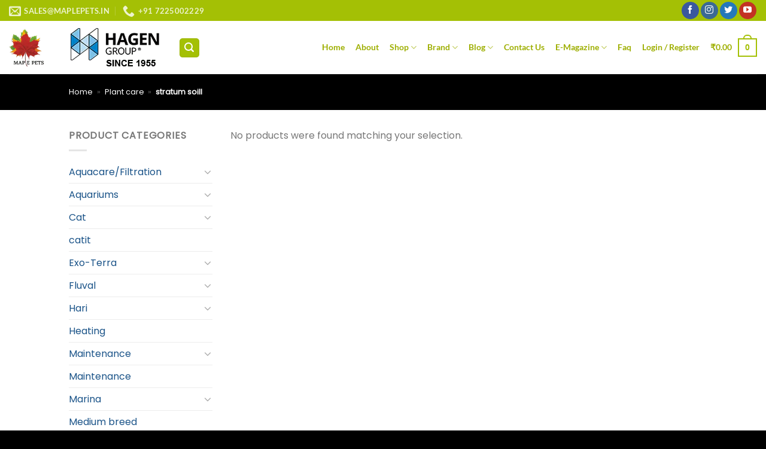

--- FILE ---
content_type: text/html; charset=UTF-8
request_url: https://www.maplepets.in/product-category/plant-care/stratum-soill/
body_size: 33538
content:
<!DOCTYPE html>
<html lang="en-US" class="loading-site no-js">
<head>
	<meta charset="UTF-8" />
	<link rel="profile" href="http://gmpg.org/xfn/11" />
	<link rel="pingback" href="https://www.maplepets.in/xmlrpc.php" />

	<script>(function(html){html.className = html.className.replace(/\bno-js\b/,'js')})(document.documentElement);</script>
<meta name='robots' content='index, follow, max-image-preview:large, max-snippet:-1, max-video-preview:-1' />
<meta name="viewport" content="width=device-width, initial-scale=1" />
	<!-- This site is optimized with the Yoast SEO plugin v26.7 - https://yoast.com/wordpress/plugins/seo/ -->
	<title>stratum soill Archives &#187; Maple Pets International Pvt Ltd</title>
	<link rel="canonical" href="https://www.maplepets.in/product-category/plant-care/stratum-soill/" />
	<meta property="og:locale" content="en_US" />
	<meta property="og:type" content="article" />
	<meta property="og:title" content="stratum soill Archives &#187; Maple Pets International Pvt Ltd" />
	<meta property="og:url" content="https://www.maplepets.in/product-category/plant-care/stratum-soill/" />
	<meta property="og:site_name" content="Maple Pets International Pvt Ltd" />
	<meta name="twitter:card" content="summary_large_image" />
	<meta name="twitter:site" content="@MaplePets" />
	<script type="application/ld+json" class="yoast-schema-graph">{"@context":"https://schema.org","@graph":[{"@type":"CollectionPage","@id":"https://www.maplepets.in/product-category/plant-care/stratum-soill/","url":"https://www.maplepets.in/product-category/plant-care/stratum-soill/","name":"stratum soill Archives &#187; Maple Pets International Pvt Ltd","isPartOf":{"@id":"https://www.maplepets.in/#website"},"breadcrumb":{"@id":"https://www.maplepets.in/product-category/plant-care/stratum-soill/#breadcrumb"},"inLanguage":"en-US"},{"@type":"BreadcrumbList","@id":"https://www.maplepets.in/product-category/plant-care/stratum-soill/#breadcrumb","itemListElement":[{"@type":"ListItem","position":1,"name":"Home","item":"https://www.maplepets.in/"},{"@type":"ListItem","position":2,"name":"Plant care","item":"https://www.maplepets.in/product-category/plant-care/"},{"@type":"ListItem","position":3,"name":"stratum soill"}]},{"@type":"WebSite","@id":"https://www.maplepets.in/#website","url":"https://www.maplepets.in/","name":"Maple Pets International Pvt Ltd","description":"Exclusive importer for Hagen","publisher":{"@id":"https://www.maplepets.in/#organization"},"potentialAction":[{"@type":"SearchAction","target":{"@type":"EntryPoint","urlTemplate":"https://www.maplepets.in/?s={search_term_string}"},"query-input":{"@type":"PropertyValueSpecification","valueRequired":true,"valueName":"search_term_string"}}],"inLanguage":"en-US"},{"@type":"Organization","@id":"https://www.maplepets.in/#organization","name":"Maple Pets International Private Limited","alternateName":"Maple pets","url":"https://www.maplepets.in/","logo":{"@type":"ImageObject","inLanguage":"en-US","@id":"https://www.maplepets.in/#/schema/logo/image/","url":"https://www.maplepets.in/wp-content/uploads/2024/04/maple-pets-logo-1.png","contentUrl":"https://www.maplepets.in/wp-content/uploads/2024/04/maple-pets-logo-1.png","width":1080,"height":1080,"caption":"Maple Pets International Private Limited"},"image":{"@id":"https://www.maplepets.in/#/schema/logo/image/"},"sameAs":["https://www.facebook.com/Maplepets.in","https://x.com/MaplePets","https://www.youtube.com/channel/UCtmpzfJZ6z0QKXk9C6vXCXQ"]}]}</script>
	<!-- / Yoast SEO plugin. -->


<link rel='prefetch' href='https://www.maplepets.in/wp-content/themes/flatsome/assets/js/flatsome.js?ver=a0a7aee297766598a20e' />
<link rel='prefetch' href='https://www.maplepets.in/wp-content/themes/flatsome/assets/js/chunk.slider.js?ver=3.18.6' />
<link rel='prefetch' href='https://www.maplepets.in/wp-content/themes/flatsome/assets/js/chunk.popups.js?ver=3.18.6' />
<link rel='prefetch' href='https://www.maplepets.in/wp-content/themes/flatsome/assets/js/chunk.tooltips.js?ver=3.18.6' />
<link rel='prefetch' href='https://www.maplepets.in/wp-content/themes/flatsome/assets/js/woocommerce.js?ver=49415fe6a9266f32f1f2' />
<link rel="alternate" type="application/rss+xml" title="Maple Pets International Pvt Ltd &raquo; Feed" href="https://www.maplepets.in/feed/" />
<link rel="alternate" type="application/rss+xml" title="Maple Pets International Pvt Ltd &raquo; Comments Feed" href="https://www.maplepets.in/comments/feed/" />
<link rel="alternate" type="application/rss+xml" title="Maple Pets International Pvt Ltd &raquo; stratum soill Category Feed" href="https://www.maplepets.in/product-category/plant-care/stratum-soill/feed/" />
<style id='wp-img-auto-sizes-contain-inline-css' type='text/css'>
img:is([sizes=auto i],[sizes^="auto," i]){contain-intrinsic-size:3000px 1500px}
/*# sourceURL=wp-img-auto-sizes-contain-inline-css */
</style>

<link rel='stylesheet' id='contact-form-7-css' href='https://www.maplepets.in/wp-content/plugins/contact-form-7/includes/css/styles.css?ver=6.1.4' type='text/css' media='all' />
<style id='woocommerce-inline-inline-css' type='text/css'>
.woocommerce form .form-row .required { visibility: visible; }
/*# sourceURL=woocommerce-inline-inline-css */
</style>
<link rel='stylesheet' id='wt-smart-coupon-for-woo-css' href='https://www.maplepets.in/wp-content/plugins/wt-smart-coupons-for-woocommerce/public/css/wt-smart-coupon-public.css?ver=2.2.6' type='text/css' media='all' />
<link rel='stylesheet' id='woo-variation-swatches-css' href='https://www.maplepets.in/wp-content/plugins/woo-variation-swatches/assets/css/frontend.min.css?ver=1768303675' type='text/css' media='all' />
<style id='woo-variation-swatches-inline-css' type='text/css'>
:root {
--wvs-tick:url("data:image/svg+xml;utf8,%3Csvg filter='drop-shadow(0px 0px 2px rgb(0 0 0 / .8))' xmlns='http://www.w3.org/2000/svg'  viewBox='0 0 30 30'%3E%3Cpath fill='none' stroke='%23ffffff' stroke-linecap='round' stroke-linejoin='round' stroke-width='4' d='M4 16L11 23 27 7'/%3E%3C/svg%3E");

--wvs-cross:url("data:image/svg+xml;utf8,%3Csvg filter='drop-shadow(0px 0px 5px rgb(255 255 255 / .6))' xmlns='http://www.w3.org/2000/svg' width='72px' height='72px' viewBox='0 0 24 24'%3E%3Cpath fill='none' stroke='%23ff0000' stroke-linecap='round' stroke-width='0.6' d='M5 5L19 19M19 5L5 19'/%3E%3C/svg%3E");
--wvs-single-product-item-width:30px;
--wvs-single-product-item-height:30px;
--wvs-single-product-item-font-size:16px}
/*# sourceURL=woo-variation-swatches-inline-css */
</style>
<link rel='stylesheet' id='brands-styles-css' href='https://www.maplepets.in/wp-content/plugins/woocommerce/assets/css/brands.css?ver=10.2.3' type='text/css' media='all' />
<link rel='stylesheet' id='flatsome-main-css' href='https://www.maplepets.in/wp-content/themes/flatsome/assets/css/flatsome.css?ver=3.18.6' type='text/css' media='all' />
<style id='flatsome-main-inline-css' type='text/css'>
@font-face {
				font-family: "fl-icons";
				font-display: block;
				src: url(https://www.maplepets.in/wp-content/themes/flatsome/assets/css/icons/fl-icons.eot?v=3.18.6);
				src:
					url(https://www.maplepets.in/wp-content/themes/flatsome/assets/css/icons/fl-icons.eot#iefix?v=3.18.6) format("embedded-opentype"),
					url(https://www.maplepets.in/wp-content/themes/flatsome/assets/css/icons/fl-icons.woff2?v=3.18.6) format("woff2"),
					url(https://www.maplepets.in/wp-content/themes/flatsome/assets/css/icons/fl-icons.ttf?v=3.18.6) format("truetype"),
					url(https://www.maplepets.in/wp-content/themes/flatsome/assets/css/icons/fl-icons.woff?v=3.18.6) format("woff"),
					url(https://www.maplepets.in/wp-content/themes/flatsome/assets/css/icons/fl-icons.svg?v=3.18.6#fl-icons) format("svg");
			}
/*# sourceURL=flatsome-main-inline-css */
</style>
<link rel='stylesheet' id='flatsome-shop-css' href='https://www.maplepets.in/wp-content/themes/flatsome/assets/css/flatsome-shop.css?ver=3.18.6' type='text/css' media='all' />
<script type="text/javascript" src="https://www.maplepets.in/wp-includes/js/dist/hooks.min.js?ver=dd5603f07f9220ed27f1" id="wp-hooks-js"></script>
<script type="text/javascript" src="https://www.maplepets.in/wp-includes/js/jquery/jquery.min.js?ver=3.7.1" id="jquery-core-js"></script>
<script type="text/javascript" id="3d-flip-book-client-locale-loader-js-extra">
/* <![CDATA[ */
var FB3D_CLIENT_LOCALE = {"ajaxurl":"https://www.maplepets.in/wp-admin/admin-ajax.php","dictionary":{"Table of contents":"Table of contents","Close":"Close","Bookmarks":"Bookmarks","Thumbnails":"Thumbnails","Search":"Search","Share":"Share","Facebook":"Facebook","Twitter":"Twitter","Email":"Email","Play":"Play","Previous page":"Previous page","Next page":"Next page","Zoom in":"Zoom in","Zoom out":"Zoom out","Fit view":"Fit view","Auto play":"Auto play","Full screen":"Full screen","More":"More","Smart pan":"Smart pan","Single page":"Single page","Sounds":"Sounds","Stats":"Stats","Print":"Print","Download":"Download","Goto first page":"Goto first page","Goto last page":"Goto last page"},"images":"https://www.maplepets.in/wp-content/plugins/interactive-3d-flipbook-powered-physics-engine/assets/images/","jsData":{"urls":[],"posts":{"ids_mis":[],"ids":[]},"pages":[],"firstPages":[],"bookCtrlProps":[],"bookTemplates":[]},"key":"3d-flip-book","pdfJS":{"pdfJsLib":"https://www.maplepets.in/wp-content/plugins/interactive-3d-flipbook-powered-physics-engine/assets/js/pdf.min.js?ver=4.3.136","pdfJsWorker":"https://www.maplepets.in/wp-content/plugins/interactive-3d-flipbook-powered-physics-engine/assets/js/pdf.worker.js?ver=4.3.136","stablePdfJsLib":"https://www.maplepets.in/wp-content/plugins/interactive-3d-flipbook-powered-physics-engine/assets/js/stable/pdf.min.js?ver=2.5.207","stablePdfJsWorker":"https://www.maplepets.in/wp-content/plugins/interactive-3d-flipbook-powered-physics-engine/assets/js/stable/pdf.worker.js?ver=2.5.207","pdfJsCMapUrl":"https://www.maplepets.in/wp-content/plugins/interactive-3d-flipbook-powered-physics-engine/assets/cmaps/"},"cacheurl":"https://www.maplepets.in/wp-content/uploads/3d-flip-book/cache/","pluginsurl":"https://www.maplepets.in/wp-content/plugins/","pluginurl":"https://www.maplepets.in/wp-content/plugins/interactive-3d-flipbook-powered-physics-engine/","thumbnailSize":{"width":"150","height":"150"},"version":"1.16.17"};
//# sourceURL=3d-flip-book-client-locale-loader-js-extra
/* ]]> */
</script>
<script type="text/javascript" src="https://www.maplepets.in/wp-content/plugins/interactive-3d-flipbook-powered-physics-engine/assets/js/client-locale-loader.js?ver=1.16.17" id="3d-flip-book-client-locale-loader-js" async="async" data-wp-strategy="async"></script>
<script type="text/javascript" src="https://www.maplepets.in/wp-content/plugins/woocommerce/assets/js/jquery-blockui/jquery.blockUI.min.js?ver=2.7.0-wc.10.2.3" id="jquery-blockui-js" data-wp-strategy="defer"></script>
<script type="text/javascript" id="wc-add-to-cart-js-extra">
/* <![CDATA[ */
var wc_add_to_cart_params = {"ajax_url":"/wp-admin/admin-ajax.php","wc_ajax_url":"/?wc-ajax=%%endpoint%%","i18n_view_cart":"View cart","cart_url":"https://www.maplepets.in/shopping-cart/","is_cart":"","cart_redirect_after_add":"no"};
//# sourceURL=wc-add-to-cart-js-extra
/* ]]> */
</script>
<script type="text/javascript" src="https://www.maplepets.in/wp-content/plugins/woocommerce/assets/js/frontend/add-to-cart.min.js?ver=10.2.3" id="wc-add-to-cart-js" defer="defer" data-wp-strategy="defer"></script>
<script type="text/javascript" src="https://www.maplepets.in/wp-content/plugins/woocommerce/assets/js/js-cookie/js.cookie.min.js?ver=2.1.4-wc.10.2.3" id="js-cookie-js" data-wp-strategy="defer"></script>
<script type="text/javascript" id="wt-smart-coupon-for-woo-js-extra">
/* <![CDATA[ */
var WTSmartCouponOBJ = {"ajaxurl":"https://www.maplepets.in/wp-admin/admin-ajax.php","wc_ajax_url":"https://www.maplepets.in/?wc-ajax=","nonces":{"public":"883b67ed13","apply_coupon":"649237aceb"},"labels":{"please_wait":"Please wait...","choose_variation":"Please choose a variation","error":"Error !!!"},"shipping_method":[],"payment_method":"","is_cart":""};
//# sourceURL=wt-smart-coupon-for-woo-js-extra
/* ]]> */
</script>
<script type="text/javascript" src="https://www.maplepets.in/wp-content/plugins/wt-smart-coupons-for-woocommerce/public/js/wt-smart-coupon-public.js?ver=2.2.6" id="wt-smart-coupon-for-woo-js"></script>
<script type="text/javascript" id="wpm-js-extra">
/* <![CDATA[ */
var wpm = {"ajax_url":"https://www.maplepets.in/wp-admin/admin-ajax.php","root":"https://www.maplepets.in/wp-json/","nonce_wp_rest":"a7ed4f3175","nonce_ajax":"b434eb7212"};
//# sourceURL=wpm-js-extra
/* ]]> */
</script>
<script type="text/javascript" src="https://www.maplepets.in/wp-content/plugins/woocommerce-google-adwords-conversion-tracking-tag/js/public/free/wpm-public.p1.min.js?ver=1.54.1" id="wpm-js"></script>
<link rel="https://api.w.org/" href="https://www.maplepets.in/wp-json/" /><link rel="alternate" title="JSON" type="application/json" href="https://www.maplepets.in/wp-json/wp/v2/product_cat/2620" /><link rel="EditURI" type="application/rsd+xml" title="RSD" href="https://www.maplepets.in/xmlrpc.php?rsd" />
<meta name="generator" content="WordPress 6.9" />
<meta name="generator" content="WooCommerce 10.2.3" />
<meta name="ti-site-data" content="[base64]" /><!-- Google site verification - Google for WooCommerce -->
<meta name="google-site-verification" content="iRoJF7JNtVWVsXAwJSN0nwMjZ5Kwb0Ib6I__cWnSQjQ" />
<style>.bg{opacity: 0; transition: opacity 1s; -webkit-transition: opacity 1s;} .bg-loaded{opacity: 1;}</style><!-- Google tag (gtag.js) --> <script async src="https://www.googletagmanager.com/gtag/js?id=AW-10906580039"></script> <script> window.dataLayer = window.dataLayer || []; function gtag(){dataLayer.push(arguments);} gtag('js', new Date()); gtag('config', 'AW-10906580039'); </script>



<!-- Google tag (gtag.js) -->
<script async src="https://www.googletagmanager.com/gtag/js?id=AW-11120381355"></script>
<script>
  window.dataLayer = window.dataLayer || [];
  function gtag(){dataLayer.push(arguments);}
  gtag('js', new Date());

  gtag('config', 'AW-11120381355');
</script>

<!-- Event snippet for Purchase conversion page -->
<script>
  gtag('event', 'conversion', {
      'send_to': 'AW-11120381355/nXOKCL-po4wZEKubzrYp',
      'value': 1.0,
      'currency': 'INR',
      'transaction_id': ''
  });
</script>


<!-- Meta Pixel Code -->
<script>
!function(f,b,e,v,n,t,s)
{if(f.fbq)return;n=f.fbq=function(){n.callMethod?
n.callMethod.apply(n,arguments):n.queue.push(arguments)};
if(!f._fbq)f._fbq=n;n.push=n;n.loaded=!0;n.version='2.0';
n.queue=[];t=b.createElement(e);t.async=!0;
t.src=v;s=b.getElementsByTagName(e)[0];
s.parentNode.insertBefore(t,s)}(window, document,'script',
'https://connect.facebook.net/en_US/fbevents.js');
fbq('init', '371862555730083');
fbq('track', 'PageView');
</script>
<noscript><img height="1" width="1" style="display:none"
src="https://www.facebook.com/tr?id=371862555730083&ev=PageView&noscript=1"
/></noscript>
<!-- End Meta Pixel Code -->

<script>
  fbq('track', 'Purchase', {
    value: Purchase,
    currency: 'INR',
  });
</script>	<noscript><style>.woocommerce-product-gallery{ opacity: 1 !important; }</style></noscript>
	
<!-- START Pixel Manager for WooCommerce -->

		<script>

			window.wpmDataLayer = window.wpmDataLayer || {};
			window.wpmDataLayer = Object.assign(window.wpmDataLayer, {"cart":{},"cart_item_keys":{},"version":{"number":"1.54.1","pro":false,"eligible_for_updates":false,"distro":"fms","beta":false,"show":true},"pixels":{"facebook":{"pixel_id":"729457185583318","dynamic_remarketing":{"id_type":"post_id"},"capi":false,"advanced_matching":false,"exclusion_patterns":[],"fbevents_js_url":"https://connect.facebook.net/en_US/fbevents.js"}},"shop":{"list_name":"Product Category | Plant care | stratum soill","list_id":"product_category.plant-care.stratum-soill","page_type":"product_category","currency":"INR","selectors":{"addToCart":[],"beginCheckout":[]},"order_duplication_prevention":true,"view_item_list_trigger":{"test_mode":false,"background_color":"green","opacity":0.5,"repeat":true,"timeout":1000,"threshold":0.8000000000000000444089209850062616169452667236328125},"variations_output":true,"session_active":false},"page":{"id":false,"title":"","type":false,"categories":[],"parent":{"id":false,"title":"","type":false,"categories":[]}},"general":{"user_logged_in":false,"scroll_tracking_thresholds":[],"page_id":false,"exclude_domains":[],"server_2_server":{"active":false,"user_agent_exclude_patterns":[],"ip_exclude_list":[],"pageview_event_s2s":{"is_active":false,"pixels":["facebook"]}},"consent_management":{"explicit_consent":false,"restricted_regions":["IN"]},"lazy_load_pmw":false,"chunk_base_path":"https://www.maplepets.in/wp-content/plugins/woocommerce-google-adwords-conversion-tracking-tag/js/public/free/","modules":{"load_deprecated_functions":true}}});

		</script>

		
<!-- END Pixel Manager for WooCommerce -->
<link rel="icon" href="https://www.maplepets.in/wp-content/uploads/2023/03/cropped-11-32x32.jpg" sizes="32x32" />
<link rel="icon" href="https://www.maplepets.in/wp-content/uploads/2023/03/cropped-11-192x192.jpg" sizes="192x192" />
<link rel="apple-touch-icon" href="https://www.maplepets.in/wp-content/uploads/2023/03/cropped-11-180x180.jpg" />
<meta name="msapplication-TileImage" content="https://www.maplepets.in/wp-content/uploads/2023/03/cropped-11-270x270.jpg" />
<style id="custom-css" type="text/css">:root {--primary-color: #a4c005;--fs-color-primary: #a4c005;--fs-color-secondary: #a4c005;--fs-color-success: #0256af;--fs-color-alert: #b20000;--fs-experimental-link-color: #1a5388;--fs-experimental-link-color-hover: #111;}.tooltipster-base {--tooltip-color: #fff;--tooltip-bg-color: #000;}.off-canvas-right .mfp-content, .off-canvas-left .mfp-content {--drawer-width: 300px;}.off-canvas .mfp-content.off-canvas-cart {--drawer-width: 360px;}.sticky-add-to-cart--active, #wrapper,#main,#main.dark{background-color: #ffffff}.header-main{height: 89px}#logo img{max-height: 89px}#logo{width:58px;}.header-bottom{min-height: 55px}.header-top{min-height: 35px}.transparent .header-main{height: 90px}.transparent #logo img{max-height: 90px}.has-transparent + .page-title:first-of-type,.has-transparent + #main > .page-title,.has-transparent + #main > div > .page-title,.has-transparent + #main .page-header-wrapper:first-of-type .page-title{padding-top: 120px;}.header.show-on-scroll,.stuck .header-main{height:70px!important}.stuck #logo img{max-height: 70px!important}.search-form{ width: 100%;}.header-bg-color {background-color: #ffffff}.header-bottom {background-color: #f1f1f1}.top-bar-nav > li > a{line-height: 16px }.header-main .nav > li > a{line-height: 16px }.stuck .header-main .nav > li > a{line-height: 50px }@media (max-width: 549px) {.header-main{height: 70px}#logo img{max-height: 70px}}.nav-dropdown{font-size:100%}.nav-dropdown-has-arrow li.has-dropdown:after{border-bottom-color: #ffffff;}.nav .nav-dropdown{background-color: #ffffff}.header-top{background-color:#a4c005!important;}body{font-size: 100%;}@media screen and (max-width: 549px){body{font-size: 100%;}}body{font-family: Poppins, sans-serif;}body {font-weight: 400;font-style: normal;}.nav > li > a {font-family: Lato, sans-serif;}.mobile-sidebar-levels-2 .nav > li > ul > li > a {font-family: Lato, sans-serif;}.nav > li > a,.mobile-sidebar-levels-2 .nav > li > ul > li > a {font-weight: 700;font-style: normal;}h1,h2,h3,h4,h5,h6,.heading-font, .off-canvas-center .nav-sidebar.nav-vertical > li > a{font-family: "Protest Riot", sans-serif;}h1,h2,h3,h4,h5,h6,.heading-font,.banner h1,.banner h2 {font-weight: 400;font-style: normal;}.alt-font{font-family: "Dancing Script", sans-serif;}.alt-font {font-weight: 400!important;font-style: normal!important;}.header:not(.transparent) .top-bar-nav > li > a {color: #ffffff;}.header:not(.transparent) .top-bar-nav.nav > li > a:hover,.header:not(.transparent) .top-bar-nav.nav > li.active > a,.header:not(.transparent) .top-bar-nav.nav > li.current > a,.header:not(.transparent) .top-bar-nav.nav > li > a.active,.header:not(.transparent) .top-bar-nav.nav > li > a.current{color: #ffffff;}.top-bar-nav.nav-line-bottom > li > a:before,.top-bar-nav.nav-line-grow > li > a:before,.top-bar-nav.nav-line > li > a:before,.top-bar-nav.nav-box > li > a:hover,.top-bar-nav.nav-box > li.active > a,.top-bar-nav.nav-pills > li > a:hover,.top-bar-nav.nav-pills > li.active > a{color:#FFF!important;background-color: #ffffff;}.header:not(.transparent) .header-nav-main.nav > li > a {color: #9eaf02;}.header:not(.transparent) .header-nav-main.nav > li > a:hover,.header:not(.transparent) .header-nav-main.nav > li.active > a,.header:not(.transparent) .header-nav-main.nav > li.current > a,.header:not(.transparent) .header-nav-main.nav > li > a.active,.header:not(.transparent) .header-nav-main.nav > li > a.current{color: #000000;}.header-nav-main.nav-line-bottom > li > a:before,.header-nav-main.nav-line-grow > li > a:before,.header-nav-main.nav-line > li > a:before,.header-nav-main.nav-box > li > a:hover,.header-nav-main.nav-box > li.active > a,.header-nav-main.nav-pills > li > a:hover,.header-nav-main.nav-pills > li.active > a{color:#FFF!important;background-color: #000000;}.shop-page-title.featured-title .title-overlay{background-color: #000000;}.current .breadcrumb-step, [data-icon-label]:after, .button#place_order,.button.checkout,.checkout-button,.single_add_to_cart_button.button, .sticky-add-to-cart-select-options-button{background-color: #1e73be!important }.has-equal-box-heights .box-image {padding-top: 100%;}.badge-inner.on-sale{background-color: #dd3333}.star-rating span:before,.star-rating:before, .woocommerce-page .star-rating:before, .stars a:hover:after, .stars a.active:after{color: #f32020}@media screen and (min-width: 550px){.products .box-vertical .box-image{min-width: 247px!important;width: 247px!important;}}.absolute-footer, html{background-color: #000000}button[name='update_cart'] { display: none; }.header-vertical-menu__opener{color: #a7c920}.nav-vertical-fly-out > li + li {border-top-width: 1px; border-top-style: solid;}.header-vertical-menu__fly-out .nav-vertical-fly-out > li.menu-item > a {color: #a3ce40;}.header-vertical-menu__fly-out .nav-vertical-fly-out > li.menu-item > a:hover,.header-vertical-menu__fly-out .nav-vertical-fly-out > li.menu-item.current-dropdown > a {color: #add140;}.header-vertical-menu__fly-out .nav-vertical-fly-out > li.menu-item > a:hover,.header-vertical-menu__fly-out .nav-vertical-fly-out > li.menu-item.current-dropdown > a {background-color: #ffffff;}.label-new.menu-item > a:after{content:"New";}.label-hot.menu-item > a:after{content:"Hot";}.label-sale.menu-item > a:after{content:"Sale";}.label-popular.menu-item > a:after{content:"Popular";}</style><style id="infinite-scroll-css" type="text/css">.page-load-status,.archive .woocommerce-pagination {display: none;}</style><style id="kirki-inline-styles">/* math */
@font-face {
  font-family: 'Protest Riot';
  font-style: normal;
  font-weight: 400;
  font-display: swap;
  src: url(https://www.maplepets.in/wp-content/fonts/protest-riot/d6lPkaOxWMKm7TdezXFmpkr8rPhhvmQ.woff2) format('woff2');
  unicode-range: U+0302-0303, U+0305, U+0307-0308, U+0310, U+0312, U+0315, U+031A, U+0326-0327, U+032C, U+032F-0330, U+0332-0333, U+0338, U+033A, U+0346, U+034D, U+0391-03A1, U+03A3-03A9, U+03B1-03C9, U+03D1, U+03D5-03D6, U+03F0-03F1, U+03F4-03F5, U+2016-2017, U+2034-2038, U+203C, U+2040, U+2043, U+2047, U+2050, U+2057, U+205F, U+2070-2071, U+2074-208E, U+2090-209C, U+20D0-20DC, U+20E1, U+20E5-20EF, U+2100-2112, U+2114-2115, U+2117-2121, U+2123-214F, U+2190, U+2192, U+2194-21AE, U+21B0-21E5, U+21F1-21F2, U+21F4-2211, U+2213-2214, U+2216-22FF, U+2308-230B, U+2310, U+2319, U+231C-2321, U+2336-237A, U+237C, U+2395, U+239B-23B7, U+23D0, U+23DC-23E1, U+2474-2475, U+25AF, U+25B3, U+25B7, U+25BD, U+25C1, U+25CA, U+25CC, U+25FB, U+266D-266F, U+27C0-27FF, U+2900-2AFF, U+2B0E-2B11, U+2B30-2B4C, U+2BFE, U+3030, U+FF5B, U+FF5D, U+1D400-1D7FF, U+1EE00-1EEFF;
}
/* symbols */
@font-face {
  font-family: 'Protest Riot';
  font-style: normal;
  font-weight: 400;
  font-display: swap;
  src: url(https://www.maplepets.in/wp-content/fonts/protest-riot/d6lPkaOxWMKm7TdezXFmpkr8vvhhvmQ.woff2) format('woff2');
  unicode-range: U+0001-000C, U+000E-001F, U+007F-009F, U+20DD-20E0, U+20E2-20E4, U+2150-218F, U+2190, U+2192, U+2194-2199, U+21AF, U+21E6-21F0, U+21F3, U+2218-2219, U+2299, U+22C4-22C6, U+2300-243F, U+2440-244A, U+2460-24FF, U+25A0-27BF, U+2800-28FF, U+2921-2922, U+2981, U+29BF, U+29EB, U+2B00-2BFF, U+4DC0-4DFF, U+FFF9-FFFB, U+10140-1018E, U+10190-1019C, U+101A0, U+101D0-101FD, U+102E0-102FB, U+10E60-10E7E, U+1D2C0-1D2D3, U+1D2E0-1D37F, U+1F000-1F0FF, U+1F100-1F1AD, U+1F1E6-1F1FF, U+1F30D-1F30F, U+1F315, U+1F31C, U+1F31E, U+1F320-1F32C, U+1F336, U+1F378, U+1F37D, U+1F382, U+1F393-1F39F, U+1F3A7-1F3A8, U+1F3AC-1F3AF, U+1F3C2, U+1F3C4-1F3C6, U+1F3CA-1F3CE, U+1F3D4-1F3E0, U+1F3ED, U+1F3F1-1F3F3, U+1F3F5-1F3F7, U+1F408, U+1F415, U+1F41F, U+1F426, U+1F43F, U+1F441-1F442, U+1F444, U+1F446-1F449, U+1F44C-1F44E, U+1F453, U+1F46A, U+1F47D, U+1F4A3, U+1F4B0, U+1F4B3, U+1F4B9, U+1F4BB, U+1F4BF, U+1F4C8-1F4CB, U+1F4D6, U+1F4DA, U+1F4DF, U+1F4E3-1F4E6, U+1F4EA-1F4ED, U+1F4F7, U+1F4F9-1F4FB, U+1F4FD-1F4FE, U+1F503, U+1F507-1F50B, U+1F50D, U+1F512-1F513, U+1F53E-1F54A, U+1F54F-1F5FA, U+1F610, U+1F650-1F67F, U+1F687, U+1F68D, U+1F691, U+1F694, U+1F698, U+1F6AD, U+1F6B2, U+1F6B9-1F6BA, U+1F6BC, U+1F6C6-1F6CF, U+1F6D3-1F6D7, U+1F6E0-1F6EA, U+1F6F0-1F6F3, U+1F6F7-1F6FC, U+1F700-1F7FF, U+1F800-1F80B, U+1F810-1F847, U+1F850-1F859, U+1F860-1F887, U+1F890-1F8AD, U+1F8B0-1F8BB, U+1F8C0-1F8C1, U+1F900-1F90B, U+1F93B, U+1F946, U+1F984, U+1F996, U+1F9E9, U+1FA00-1FA6F, U+1FA70-1FA7C, U+1FA80-1FA89, U+1FA8F-1FAC6, U+1FACE-1FADC, U+1FADF-1FAE9, U+1FAF0-1FAF8, U+1FB00-1FBFF;
}
/* vietnamese */
@font-face {
  font-family: 'Protest Riot';
  font-style: normal;
  font-weight: 400;
  font-display: swap;
  src: url(https://www.maplepets.in/wp-content/fonts/protest-riot/d6lPkaOxWMKm7TdezXFmpkr83_hhvmQ.woff2) format('woff2');
  unicode-range: U+0102-0103, U+0110-0111, U+0128-0129, U+0168-0169, U+01A0-01A1, U+01AF-01B0, U+0300-0301, U+0303-0304, U+0308-0309, U+0323, U+0329, U+1EA0-1EF9, U+20AB;
}
/* latin-ext */
@font-face {
  font-family: 'Protest Riot';
  font-style: normal;
  font-weight: 400;
  font-display: swap;
  src: url(https://www.maplepets.in/wp-content/fonts/protest-riot/d6lPkaOxWMKm7TdezXFmpkr83vhhvmQ.woff2) format('woff2');
  unicode-range: U+0100-02BA, U+02BD-02C5, U+02C7-02CC, U+02CE-02D7, U+02DD-02FF, U+0304, U+0308, U+0329, U+1D00-1DBF, U+1E00-1E9F, U+1EF2-1EFF, U+2020, U+20A0-20AB, U+20AD-20C0, U+2113, U+2C60-2C7F, U+A720-A7FF;
}
/* latin */
@font-face {
  font-family: 'Protest Riot';
  font-style: normal;
  font-weight: 400;
  font-display: swap;
  src: url(https://www.maplepets.in/wp-content/fonts/protest-riot/d6lPkaOxWMKm7TdezXFmpkr80Phh.woff2) format('woff2');
  unicode-range: U+0000-00FF, U+0131, U+0152-0153, U+02BB-02BC, U+02C6, U+02DA, U+02DC, U+0304, U+0308, U+0329, U+2000-206F, U+20AC, U+2122, U+2191, U+2193, U+2212, U+2215, U+FEFF, U+FFFD;
}/* devanagari */
@font-face {
  font-family: 'Poppins';
  font-style: normal;
  font-weight: 400;
  font-display: swap;
  src: url(https://www.maplepets.in/wp-content/fonts/poppins/pxiEyp8kv8JHgFVrJJbecmNE.woff2) format('woff2');
  unicode-range: U+0900-097F, U+1CD0-1CF9, U+200C-200D, U+20A8, U+20B9, U+20F0, U+25CC, U+A830-A839, U+A8E0-A8FF, U+11B00-11B09;
}
/* latin-ext */
@font-face {
  font-family: 'Poppins';
  font-style: normal;
  font-weight: 400;
  font-display: swap;
  src: url(https://www.maplepets.in/wp-content/fonts/poppins/pxiEyp8kv8JHgFVrJJnecmNE.woff2) format('woff2');
  unicode-range: U+0100-02BA, U+02BD-02C5, U+02C7-02CC, U+02CE-02D7, U+02DD-02FF, U+0304, U+0308, U+0329, U+1D00-1DBF, U+1E00-1E9F, U+1EF2-1EFF, U+2020, U+20A0-20AB, U+20AD-20C0, U+2113, U+2C60-2C7F, U+A720-A7FF;
}
/* latin */
@font-face {
  font-family: 'Poppins';
  font-style: normal;
  font-weight: 400;
  font-display: swap;
  src: url(https://www.maplepets.in/wp-content/fonts/poppins/pxiEyp8kv8JHgFVrJJfecg.woff2) format('woff2');
  unicode-range: U+0000-00FF, U+0131, U+0152-0153, U+02BB-02BC, U+02C6, U+02DA, U+02DC, U+0304, U+0308, U+0329, U+2000-206F, U+20AC, U+2122, U+2191, U+2193, U+2212, U+2215, U+FEFF, U+FFFD;
}/* latin-ext */
@font-face {
  font-family: 'Lato';
  font-style: normal;
  font-weight: 700;
  font-display: swap;
  src: url(https://www.maplepets.in/wp-content/fonts/lato/S6u9w4BMUTPHh6UVSwaPGR_p.woff2) format('woff2');
  unicode-range: U+0100-02BA, U+02BD-02C5, U+02C7-02CC, U+02CE-02D7, U+02DD-02FF, U+0304, U+0308, U+0329, U+1D00-1DBF, U+1E00-1E9F, U+1EF2-1EFF, U+2020, U+20A0-20AB, U+20AD-20C0, U+2113, U+2C60-2C7F, U+A720-A7FF;
}
/* latin */
@font-face {
  font-family: 'Lato';
  font-style: normal;
  font-weight: 700;
  font-display: swap;
  src: url(https://www.maplepets.in/wp-content/fonts/lato/S6u9w4BMUTPHh6UVSwiPGQ.woff2) format('woff2');
  unicode-range: U+0000-00FF, U+0131, U+0152-0153, U+02BB-02BC, U+02C6, U+02DA, U+02DC, U+0304, U+0308, U+0329, U+2000-206F, U+20AC, U+2122, U+2191, U+2193, U+2212, U+2215, U+FEFF, U+FFFD;
}/* vietnamese */
@font-face {
  font-family: 'Dancing Script';
  font-style: normal;
  font-weight: 400;
  font-display: swap;
  src: url(https://www.maplepets.in/wp-content/fonts/dancing-script/If2cXTr6YS-zF4S-kcSWSVi_sxjsohD9F50Ruu7BMSo3Rep8ltA.woff2) format('woff2');
  unicode-range: U+0102-0103, U+0110-0111, U+0128-0129, U+0168-0169, U+01A0-01A1, U+01AF-01B0, U+0300-0301, U+0303-0304, U+0308-0309, U+0323, U+0329, U+1EA0-1EF9, U+20AB;
}
/* latin-ext */
@font-face {
  font-family: 'Dancing Script';
  font-style: normal;
  font-weight: 400;
  font-display: swap;
  src: url(https://www.maplepets.in/wp-content/fonts/dancing-script/If2cXTr6YS-zF4S-kcSWSVi_sxjsohD9F50Ruu7BMSo3ROp8ltA.woff2) format('woff2');
  unicode-range: U+0100-02BA, U+02BD-02C5, U+02C7-02CC, U+02CE-02D7, U+02DD-02FF, U+0304, U+0308, U+0329, U+1D00-1DBF, U+1E00-1E9F, U+1EF2-1EFF, U+2020, U+20A0-20AB, U+20AD-20C0, U+2113, U+2C60-2C7F, U+A720-A7FF;
}
/* latin */
@font-face {
  font-family: 'Dancing Script';
  font-style: normal;
  font-weight: 400;
  font-display: swap;
  src: url(https://www.maplepets.in/wp-content/fonts/dancing-script/If2cXTr6YS-zF4S-kcSWSVi_sxjsohD9F50Ruu7BMSo3Sup8.woff2) format('woff2');
  unicode-range: U+0000-00FF, U+0131, U+0152-0153, U+02BB-02BC, U+02C6, U+02DA, U+02DC, U+0304, U+0308, U+0329, U+2000-206F, U+20AC, U+2122, U+2191, U+2193, U+2212, U+2215, U+FEFF, U+FFFD;
}</style>
		<!-- Global site tag (gtag.js) - Google Ads: AW-10906580039 - Google for WooCommerce -->
		<script async src="https://www.googletagmanager.com/gtag/js?id=AW-10906580039"></script>
		<script>
			window.dataLayer = window.dataLayer || [];
			function gtag() { dataLayer.push(arguments); }
			gtag( 'consent', 'default', {
				analytics_storage: 'denied',
				ad_storage: 'denied',
				ad_user_data: 'denied',
				ad_personalization: 'denied',
				region: ['AT', 'BE', 'BG', 'HR', 'CY', 'CZ', 'DK', 'EE', 'FI', 'FR', 'DE', 'GR', 'HU', 'IS', 'IE', 'IT', 'LV', 'LI', 'LT', 'LU', 'MT', 'NL', 'NO', 'PL', 'PT', 'RO', 'SK', 'SI', 'ES', 'SE', 'GB', 'CH'],
				wait_for_update: 500,
			} );
			gtag('js', new Date());
			gtag('set', 'developer_id.dOGY3NW', true);
			gtag("config", "AW-10906580039", { "groups": "GLA", "send_page_view": false });		</script>

			<!-- Google tag (gtag.js) -->
<script async src="https://www.googletagmanager.com/gtag/js?id=G-BP780230SY"></script>
<script>
  window.dataLayer = window.dataLayer || [];
  function gtag(){dataLayer.push(arguments);}
  gtag('js', new Date());

  gtag('config', 'G-BP780230SY');
</script>
	<!-- Google Tag Manager -->
<script>(function(w,d,s,l,i){w[l]=w[l]||[];w[l].push({'gtm.start':
new Date().getTime(),event:'gtm.js'});var f=d.getElementsByTagName(s)[0],
j=d.createElement(s),dl=l!='dataLayer'?'&l='+l:'';j.async=true;j.src=
'https://www.googletagmanager.com/gtm.js?id='+i+dl;f.parentNode.insertBefore(j,f);
})(window,document,'script','dataLayer','GTM-MJP6J2HR');</script>
<!-- End Google Tag Manager -->
	<!-- Google tag (gtag.js) -->
<script async src="https://www.googletagmanager.com/gtag/js?id=AW-10906580039"></script>
<script>
  window.dataLayer = window.dataLayer || [];
  function gtag(){dataLayer.push(arguments);}
  gtag('js', new Date());

  gtag('config', 'AW-10906580039');
</script>
<link rel='stylesheet' id='wc-blocks-style-css' href='https://www.maplepets.in/wp-content/plugins/woocommerce/assets/client/blocks/wc-blocks.css?ver=wc-10.2.3' type='text/css' media='all' />
<style id='global-styles-inline-css' type='text/css'>
:root{--wp--preset--aspect-ratio--square: 1;--wp--preset--aspect-ratio--4-3: 4/3;--wp--preset--aspect-ratio--3-4: 3/4;--wp--preset--aspect-ratio--3-2: 3/2;--wp--preset--aspect-ratio--2-3: 2/3;--wp--preset--aspect-ratio--16-9: 16/9;--wp--preset--aspect-ratio--9-16: 9/16;--wp--preset--color--black: #000000;--wp--preset--color--cyan-bluish-gray: #abb8c3;--wp--preset--color--white: #ffffff;--wp--preset--color--pale-pink: #f78da7;--wp--preset--color--vivid-red: #cf2e2e;--wp--preset--color--luminous-vivid-orange: #ff6900;--wp--preset--color--luminous-vivid-amber: #fcb900;--wp--preset--color--light-green-cyan: #7bdcb5;--wp--preset--color--vivid-green-cyan: #00d084;--wp--preset--color--pale-cyan-blue: #8ed1fc;--wp--preset--color--vivid-cyan-blue: #0693e3;--wp--preset--color--vivid-purple: #9b51e0;--wp--preset--color--primary: #a4c005;--wp--preset--color--secondary: #a4c005;--wp--preset--color--success: #0256af;--wp--preset--color--alert: #b20000;--wp--preset--gradient--vivid-cyan-blue-to-vivid-purple: linear-gradient(135deg,rgb(6,147,227) 0%,rgb(155,81,224) 100%);--wp--preset--gradient--light-green-cyan-to-vivid-green-cyan: linear-gradient(135deg,rgb(122,220,180) 0%,rgb(0,208,130) 100%);--wp--preset--gradient--luminous-vivid-amber-to-luminous-vivid-orange: linear-gradient(135deg,rgb(252,185,0) 0%,rgb(255,105,0) 100%);--wp--preset--gradient--luminous-vivid-orange-to-vivid-red: linear-gradient(135deg,rgb(255,105,0) 0%,rgb(207,46,46) 100%);--wp--preset--gradient--very-light-gray-to-cyan-bluish-gray: linear-gradient(135deg,rgb(238,238,238) 0%,rgb(169,184,195) 100%);--wp--preset--gradient--cool-to-warm-spectrum: linear-gradient(135deg,rgb(74,234,220) 0%,rgb(151,120,209) 20%,rgb(207,42,186) 40%,rgb(238,44,130) 60%,rgb(251,105,98) 80%,rgb(254,248,76) 100%);--wp--preset--gradient--blush-light-purple: linear-gradient(135deg,rgb(255,206,236) 0%,rgb(152,150,240) 100%);--wp--preset--gradient--blush-bordeaux: linear-gradient(135deg,rgb(254,205,165) 0%,rgb(254,45,45) 50%,rgb(107,0,62) 100%);--wp--preset--gradient--luminous-dusk: linear-gradient(135deg,rgb(255,203,112) 0%,rgb(199,81,192) 50%,rgb(65,88,208) 100%);--wp--preset--gradient--pale-ocean: linear-gradient(135deg,rgb(255,245,203) 0%,rgb(182,227,212) 50%,rgb(51,167,181) 100%);--wp--preset--gradient--electric-grass: linear-gradient(135deg,rgb(202,248,128) 0%,rgb(113,206,126) 100%);--wp--preset--gradient--midnight: linear-gradient(135deg,rgb(2,3,129) 0%,rgb(40,116,252) 100%);--wp--preset--font-size--small: 13px;--wp--preset--font-size--medium: 20px;--wp--preset--font-size--large: 36px;--wp--preset--font-size--x-large: 42px;--wp--preset--spacing--20: 0.44rem;--wp--preset--spacing--30: 0.67rem;--wp--preset--spacing--40: 1rem;--wp--preset--spacing--50: 1.5rem;--wp--preset--spacing--60: 2.25rem;--wp--preset--spacing--70: 3.38rem;--wp--preset--spacing--80: 5.06rem;--wp--preset--shadow--natural: 6px 6px 9px rgba(0, 0, 0, 0.2);--wp--preset--shadow--deep: 12px 12px 50px rgba(0, 0, 0, 0.4);--wp--preset--shadow--sharp: 6px 6px 0px rgba(0, 0, 0, 0.2);--wp--preset--shadow--outlined: 6px 6px 0px -3px rgb(255, 255, 255), 6px 6px rgb(0, 0, 0);--wp--preset--shadow--crisp: 6px 6px 0px rgb(0, 0, 0);}:where(body) { margin: 0; }.wp-site-blocks > .alignleft { float: left; margin-right: 2em; }.wp-site-blocks > .alignright { float: right; margin-left: 2em; }.wp-site-blocks > .aligncenter { justify-content: center; margin-left: auto; margin-right: auto; }:where(.is-layout-flex){gap: 0.5em;}:where(.is-layout-grid){gap: 0.5em;}.is-layout-flow > .alignleft{float: left;margin-inline-start: 0;margin-inline-end: 2em;}.is-layout-flow > .alignright{float: right;margin-inline-start: 2em;margin-inline-end: 0;}.is-layout-flow > .aligncenter{margin-left: auto !important;margin-right: auto !important;}.is-layout-constrained > .alignleft{float: left;margin-inline-start: 0;margin-inline-end: 2em;}.is-layout-constrained > .alignright{float: right;margin-inline-start: 2em;margin-inline-end: 0;}.is-layout-constrained > .aligncenter{margin-left: auto !important;margin-right: auto !important;}.is-layout-constrained > :where(:not(.alignleft):not(.alignright):not(.alignfull)){margin-left: auto !important;margin-right: auto !important;}body .is-layout-flex{display: flex;}.is-layout-flex{flex-wrap: wrap;align-items: center;}.is-layout-flex > :is(*, div){margin: 0;}body .is-layout-grid{display: grid;}.is-layout-grid > :is(*, div){margin: 0;}body{padding-top: 0px;padding-right: 0px;padding-bottom: 0px;padding-left: 0px;}a:where(:not(.wp-element-button)){text-decoration: none;}:root :where(.wp-element-button, .wp-block-button__link){background-color: #32373c;border-width: 0;color: #fff;font-family: inherit;font-size: inherit;font-style: inherit;font-weight: inherit;letter-spacing: inherit;line-height: inherit;padding-top: calc(0.667em + 2px);padding-right: calc(1.333em + 2px);padding-bottom: calc(0.667em + 2px);padding-left: calc(1.333em + 2px);text-decoration: none;text-transform: inherit;}.has-black-color{color: var(--wp--preset--color--black) !important;}.has-cyan-bluish-gray-color{color: var(--wp--preset--color--cyan-bluish-gray) !important;}.has-white-color{color: var(--wp--preset--color--white) !important;}.has-pale-pink-color{color: var(--wp--preset--color--pale-pink) !important;}.has-vivid-red-color{color: var(--wp--preset--color--vivid-red) !important;}.has-luminous-vivid-orange-color{color: var(--wp--preset--color--luminous-vivid-orange) !important;}.has-luminous-vivid-amber-color{color: var(--wp--preset--color--luminous-vivid-amber) !important;}.has-light-green-cyan-color{color: var(--wp--preset--color--light-green-cyan) !important;}.has-vivid-green-cyan-color{color: var(--wp--preset--color--vivid-green-cyan) !important;}.has-pale-cyan-blue-color{color: var(--wp--preset--color--pale-cyan-blue) !important;}.has-vivid-cyan-blue-color{color: var(--wp--preset--color--vivid-cyan-blue) !important;}.has-vivid-purple-color{color: var(--wp--preset--color--vivid-purple) !important;}.has-primary-color{color: var(--wp--preset--color--primary) !important;}.has-secondary-color{color: var(--wp--preset--color--secondary) !important;}.has-success-color{color: var(--wp--preset--color--success) !important;}.has-alert-color{color: var(--wp--preset--color--alert) !important;}.has-black-background-color{background-color: var(--wp--preset--color--black) !important;}.has-cyan-bluish-gray-background-color{background-color: var(--wp--preset--color--cyan-bluish-gray) !important;}.has-white-background-color{background-color: var(--wp--preset--color--white) !important;}.has-pale-pink-background-color{background-color: var(--wp--preset--color--pale-pink) !important;}.has-vivid-red-background-color{background-color: var(--wp--preset--color--vivid-red) !important;}.has-luminous-vivid-orange-background-color{background-color: var(--wp--preset--color--luminous-vivid-orange) !important;}.has-luminous-vivid-amber-background-color{background-color: var(--wp--preset--color--luminous-vivid-amber) !important;}.has-light-green-cyan-background-color{background-color: var(--wp--preset--color--light-green-cyan) !important;}.has-vivid-green-cyan-background-color{background-color: var(--wp--preset--color--vivid-green-cyan) !important;}.has-pale-cyan-blue-background-color{background-color: var(--wp--preset--color--pale-cyan-blue) !important;}.has-vivid-cyan-blue-background-color{background-color: var(--wp--preset--color--vivid-cyan-blue) !important;}.has-vivid-purple-background-color{background-color: var(--wp--preset--color--vivid-purple) !important;}.has-primary-background-color{background-color: var(--wp--preset--color--primary) !important;}.has-secondary-background-color{background-color: var(--wp--preset--color--secondary) !important;}.has-success-background-color{background-color: var(--wp--preset--color--success) !important;}.has-alert-background-color{background-color: var(--wp--preset--color--alert) !important;}.has-black-border-color{border-color: var(--wp--preset--color--black) !important;}.has-cyan-bluish-gray-border-color{border-color: var(--wp--preset--color--cyan-bluish-gray) !important;}.has-white-border-color{border-color: var(--wp--preset--color--white) !important;}.has-pale-pink-border-color{border-color: var(--wp--preset--color--pale-pink) !important;}.has-vivid-red-border-color{border-color: var(--wp--preset--color--vivid-red) !important;}.has-luminous-vivid-orange-border-color{border-color: var(--wp--preset--color--luminous-vivid-orange) !important;}.has-luminous-vivid-amber-border-color{border-color: var(--wp--preset--color--luminous-vivid-amber) !important;}.has-light-green-cyan-border-color{border-color: var(--wp--preset--color--light-green-cyan) !important;}.has-vivid-green-cyan-border-color{border-color: var(--wp--preset--color--vivid-green-cyan) !important;}.has-pale-cyan-blue-border-color{border-color: var(--wp--preset--color--pale-cyan-blue) !important;}.has-vivid-cyan-blue-border-color{border-color: var(--wp--preset--color--vivid-cyan-blue) !important;}.has-vivid-purple-border-color{border-color: var(--wp--preset--color--vivid-purple) !important;}.has-primary-border-color{border-color: var(--wp--preset--color--primary) !important;}.has-secondary-border-color{border-color: var(--wp--preset--color--secondary) !important;}.has-success-border-color{border-color: var(--wp--preset--color--success) !important;}.has-alert-border-color{border-color: var(--wp--preset--color--alert) !important;}.has-vivid-cyan-blue-to-vivid-purple-gradient-background{background: var(--wp--preset--gradient--vivid-cyan-blue-to-vivid-purple) !important;}.has-light-green-cyan-to-vivid-green-cyan-gradient-background{background: var(--wp--preset--gradient--light-green-cyan-to-vivid-green-cyan) !important;}.has-luminous-vivid-amber-to-luminous-vivid-orange-gradient-background{background: var(--wp--preset--gradient--luminous-vivid-amber-to-luminous-vivid-orange) !important;}.has-luminous-vivid-orange-to-vivid-red-gradient-background{background: var(--wp--preset--gradient--luminous-vivid-orange-to-vivid-red) !important;}.has-very-light-gray-to-cyan-bluish-gray-gradient-background{background: var(--wp--preset--gradient--very-light-gray-to-cyan-bluish-gray) !important;}.has-cool-to-warm-spectrum-gradient-background{background: var(--wp--preset--gradient--cool-to-warm-spectrum) !important;}.has-blush-light-purple-gradient-background{background: var(--wp--preset--gradient--blush-light-purple) !important;}.has-blush-bordeaux-gradient-background{background: var(--wp--preset--gradient--blush-bordeaux) !important;}.has-luminous-dusk-gradient-background{background: var(--wp--preset--gradient--luminous-dusk) !important;}.has-pale-ocean-gradient-background{background: var(--wp--preset--gradient--pale-ocean) !important;}.has-electric-grass-gradient-background{background: var(--wp--preset--gradient--electric-grass) !important;}.has-midnight-gradient-background{background: var(--wp--preset--gradient--midnight) !important;}.has-small-font-size{font-size: var(--wp--preset--font-size--small) !important;}.has-medium-font-size{font-size: var(--wp--preset--font-size--medium) !important;}.has-large-font-size{font-size: var(--wp--preset--font-size--large) !important;}.has-x-large-font-size{font-size: var(--wp--preset--font-size--x-large) !important;}
/*# sourceURL=global-styles-inline-css */
</style>
</head>

<body class="archive tax-product_cat term-stratum-soill term-2620 wp-theme-flatsome theme-flatsome woocommerce woocommerce-page woocommerce-no-js woo-variation-swatches wvs-behavior-blur wvs-theme-flatsome wvs-show-label wvs-tooltip full-width header-shadow lightbox nav-dropdown-has-arrow nav-dropdown-has-shadow nav-dropdown-has-border mobile-submenu-slide mobile-submenu-slide-levels-1">

<script type="text/javascript">
/* <![CDATA[ */
gtag("event", "page_view", {send_to: "GLA"});
/* ]]> */
</script>
	<!-- Google Tag Manager (noscript) -->
<noscript><iframe src="https://www.googletagmanager.com/ns.html?id=GTM-MJP6J2HR"
height="0" width="0" style="display:none;visibility:hidden"></iframe></noscript>
<!-- End Google Tag Manager (noscript) -->

<a class="skip-link screen-reader-text" href="#main">Skip to content</a>

<div id="wrapper">

	
	<header id="header" class="header header-full-width has-sticky sticky-jump">
		<div class="header-wrapper">
			<div id="top-bar" class="header-top hide-for-sticky nav-dark">
    <div class="flex-row container">
      <div class="flex-col hide-for-medium flex-left">
          <ul class="nav nav-left medium-nav-center nav-small  nav-outline">
              <li class="header-contact-wrapper">
		<ul id="header-contact" class="nav nav-divided nav-uppercase header-contact">
		
						<li class="">
			  <a href="mailto:sales@maplepets.in" class="tooltip" title="sales@maplepets.in">
				  <i class="icon-envelop" style="font-size:18;" ></i>			       <span>
			       	sales@maplepets.in			       </span>
			  </a>
			</li>
			
			
						<li class="">
			  <a href="tel:+91 7225002229" class="tooltip" title="+91 7225002229">
			     <i class="icon-phone" style="font-size:18;" ></i>			      <span>+91 7225002229</span>
			  </a>
			</li>
			
				</ul>
</li>
          </ul>
      </div>

      <div class="flex-col hide-for-medium flex-center">
          <ul class="nav nav-center nav-small  nav-outline">
                        </ul>
      </div>

      <div class="flex-col hide-for-medium flex-right">
         <ul class="nav top-bar-nav nav-right nav-small  nav-outline">
              <li class="html header-button-2">
	<div class="header-button">
		<a class="button primary is-underline is-xsmall"  >
    <span></span>
  </a>
	</div>
</li>
<li class="html header-social-icons ml-0">
	<div class="social-icons follow-icons" ><a href="https://www.facebook.com/Maplepets.in" target="_blank" data-label="Facebook" class="icon primary button circle facebook tooltip" title="Follow on Facebook" aria-label="Follow on Facebook" rel="noopener nofollow" ><i class="icon-facebook" ></i></a><a href="https://www.instagram.com/maplepets_international/" target="_blank" data-label="Instagram" class="icon primary button circle instagram tooltip" title="Follow on Instagram" aria-label="Follow on Instagram" rel="noopener nofollow" ><i class="icon-instagram" ></i></a><a href="https://twitter.com/maple_pets" data-label="Twitter" target="_blank" class="icon primary button circle twitter tooltip" title="Follow on Twitter" aria-label="Follow on Twitter" rel="noopener nofollow" ><i class="icon-twitter" ></i></a><a href="https://www.youtube.com/channel/UCKCDuRN0RETH1TlVG5HzCwQ" data-label="YouTube" target="_blank" class="icon primary button circle youtube tooltip" title="Follow on YouTube" aria-label="Follow on YouTube" rel="noopener nofollow" ><i class="icon-youtube" ></i></a></div></li>
          </ul>
      </div>

            <div class="flex-col show-for-medium flex-grow">
          <ul class="nav nav-center nav-small mobile-nav  nav-outline">
              <li class="account-item has-icon
    "
>

<a href="https://www.maplepets.in/my-account/"
    class="nav-top-link nav-top-not-logged-in is-small"
    data-open="#login-form-popup"  >
    <span>
    Login     / Register  </span>
  
</a>



</li>
          </ul>
      </div>
      
    </div>
</div>
<div id="masthead" class="header-main ">
      <div class="header-inner flex-row container logo-left medium-logo-center" role="navigation">

          <!-- Logo -->
          <div id="logo" class="flex-col logo">
            
<!-- Header logo -->
<a href="https://www.maplepets.in/" title="Maple Pets International Pvt Ltd - Exclusive importer for Hagen" rel="home">
		<img width="100" height="108" src="https://www.maplepets.in/wp-content/uploads/2023/05/maple-logo.png" class="header_logo header-logo" alt="Maple Pets International Pvt Ltd"/><img  width="100" height="108" src="https://www.maplepets.in/wp-content/uploads/2023/05/maple-logo.png" class="header-logo-dark" alt="Maple Pets International Pvt Ltd"/></a>
          </div>

          <!-- Mobile Left Elements -->
          <div class="flex-col show-for-medium flex-left">
            <ul class="mobile-nav nav nav-left ">
              <li class="nav-icon has-icon">
  		<a href="#" data-open="#main-menu" data-pos="left" data-bg="main-menu-overlay" data-color="" class="is-small" aria-label="Menu" aria-controls="main-menu" aria-expanded="false">

		  <i class="icon-menu" ></i>
		  		</a>
	</li>
<li class="header-search header-search-lightbox has-icon">
	<div class="header-button">		<a href="#search-lightbox" aria-label="Search" data-open="#search-lightbox" data-focus="input.search-field"
		class="icon primary button round is-small">
		<i class="icon-search" style="font-size:16px;" ></i></a>
		</div>
	
	<div id="search-lightbox" class="mfp-hide dark text-center">
		<div class="searchform-wrapper ux-search-box relative form-flat is-large"><form role="search" method="get" class="searchform" action="https://www.maplepets.in/">
	<div class="flex-row relative">
					<div class="flex-col search-form-categories">
				<select class="search_categories resize-select mb-0" name="product_cat"><option value="" selected='selected'>All</option><option value="accessories">accessories</option><option value="aquarium">Aquacare/Filtration</option><option value="aquariums">Aquariums</option><option value="cats">Cat</option><option value="catit">catit</option><option value="exo-terra-terrarium">Exo-Terra</option><option value="fluval-aquatics">Fluval</option><option value="birds">Hari</option><option value="aquarium-heaters-fish-tank-heaters">Heating</option><option value="maintainance">Maintenance</option><option value="maintenance">Maintenance</option><option value="marina">Marina</option><option value="medium-breed">Medium breed</option><option value="nutrafin-fish-food">Nutrafin fish food</option><option value="dog-food">Nutrience</option><option value="nutrience">nutrience cat</option><option value="nutrition">Nutrition</option><option value="parts">Parts</option><option value="plant-care">Plant care</option><option value="small-breed">small breed</option><option value="turtle-conditioner">Turtle conditioner</option><option value="turtle-food">Turtle food</option><option value="uncategorized">Uncategorized</option><option value="water-plant-care">Water and Plant Care</option><option value="water-care">water care</option><option value="water-testing">Water Testing</option><option value="zeus-chew-treats">Zeus chew treats</option></select>			</div>
						<div class="flex-col flex-grow">
			<label class="screen-reader-text" for="woocommerce-product-search-field-0">Search for:</label>
			<input type="search" id="woocommerce-product-search-field-0" class="search-field mb-0" placeholder="Search" value="" name="s" />
			<input type="hidden" name="post_type" value="product" />
					</div>
		<div class="flex-col">
			<button type="submit" value="Search" class="ux-search-submit submit-button secondary button  icon mb-0" aria-label="Submit">
				<i class="icon-search" ></i>			</button>
		</div>
	</div>
	<div class="live-search-results text-left z-top"></div>
</form>
</div>	</div>
</li>
            </ul>
          </div>

          <!-- Left Elements -->
          <div class="flex-col hide-for-medium flex-left
            flex-grow">
            <ul class="header-nav header-nav-main nav nav-left  nav-line-bottom nav-size-medium nav-spacing-medium" >
              <li class="html custom html_topbar_left"><img src="https://www.maplepets.in/wp-content/uploads/2019/11/hagenlogo2.png" style="max-width: 237px;" /></li><li class="header-search header-search-lightbox has-icon">
	<div class="header-button">		<a href="#search-lightbox" aria-label="Search" data-open="#search-lightbox" data-focus="input.search-field"
		class="icon primary button round is-small">
		<i class="icon-search" style="font-size:16px;" ></i></a>
		</div>
	
	<div id="search-lightbox" class="mfp-hide dark text-center">
		<div class="searchform-wrapper ux-search-box relative form-flat is-large"><form role="search" method="get" class="searchform" action="https://www.maplepets.in/">
	<div class="flex-row relative">
					<div class="flex-col search-form-categories">
				<select class="search_categories resize-select mb-0" name="product_cat"><option value="" selected='selected'>All</option><option value="accessories">accessories</option><option value="aquarium">Aquacare/Filtration</option><option value="aquariums">Aquariums</option><option value="cats">Cat</option><option value="catit">catit</option><option value="exo-terra-terrarium">Exo-Terra</option><option value="fluval-aquatics">Fluval</option><option value="birds">Hari</option><option value="aquarium-heaters-fish-tank-heaters">Heating</option><option value="maintainance">Maintenance</option><option value="maintenance">Maintenance</option><option value="marina">Marina</option><option value="medium-breed">Medium breed</option><option value="nutrafin-fish-food">Nutrafin fish food</option><option value="dog-food">Nutrience</option><option value="nutrience">nutrience cat</option><option value="nutrition">Nutrition</option><option value="parts">Parts</option><option value="plant-care">Plant care</option><option value="small-breed">small breed</option><option value="turtle-conditioner">Turtle conditioner</option><option value="turtle-food">Turtle food</option><option value="uncategorized">Uncategorized</option><option value="water-plant-care">Water and Plant Care</option><option value="water-care">water care</option><option value="water-testing">Water Testing</option><option value="zeus-chew-treats">Zeus chew treats</option></select>			</div>
						<div class="flex-col flex-grow">
			<label class="screen-reader-text" for="woocommerce-product-search-field-1">Search for:</label>
			<input type="search" id="woocommerce-product-search-field-1" class="search-field mb-0" placeholder="Search" value="" name="s" />
			<input type="hidden" name="post_type" value="product" />
					</div>
		<div class="flex-col">
			<button type="submit" value="Search" class="ux-search-submit submit-button secondary button  icon mb-0" aria-label="Submit">
				<i class="icon-search" ></i>			</button>
		</div>
	</div>
	<div class="live-search-results text-left z-top"></div>
</form>
</div>	</div>
</li>
            </ul>
          </div>

          <!-- Right Elements -->
          <div class="flex-col hide-for-medium flex-right">
            <ul class="header-nav header-nav-main nav nav-right  nav-line-bottom nav-size-medium nav-spacing-medium">
              <li id="menu-item-36758" class="menu-item menu-item-type-post_type menu-item-object-page menu-item-home menu-item-36758 menu-item-design-default"><a href="https://www.maplepets.in/" class="nav-top-link">Home</a></li>
<li id="menu-item-36759" class="menu-item menu-item-type-post_type menu-item-object-page menu-item-36759 menu-item-design-default"><a href="https://www.maplepets.in/about-maple-pets/" class="nav-top-link">About</a></li>
<li id="menu-item-36756" class="menu-item menu-item-type-post_type menu-item-object-page menu-item-36756 menu-item-design-full-width menu-item-has-block has-dropdown"><a href="https://www.maplepets.in/shop/" class="nav-top-link" aria-expanded="false" aria-haspopup="menu">Shop<i class="icon-angle-down" ></i></a><div class="sub-menu nav-dropdown">	<section class="section" id="section_923333783">
		<div class="bg section-bg fill bg-fill  bg-loaded" >

			
			
			

		</div>

		

		<div class="section-content relative">
			

<div class="row row-full-width"  id="row-20277491">


	<div id="col-676125941" class="col small-12 large-12"  >
				<div class="col-inner text-center"  >
			
			


		<div class="tabbed-content">
			<h4 class="uppercase text-left">shop</h4>
			<ul class="nav nav-pills nav-vertical nav-normal nav-size-normal nav-left active-on-hover" role="tablist"><li id="tab-fish" class="tab active has-icon" role="presentation"><a href="#tab_fish" role="tab" aria-selected="true" aria-controls="tab_fish"><span>Fish</span></a></li>
<li id="tab-dog" class="tab has-icon" role="presentation"><a href="#tab_dog" tabindex="-1" role="tab" aria-selected="false" aria-controls="tab_dog"><span>Dog</span></a></li>
<li id="tab-bird" class="tab has-icon" role="presentation"><a href="#tab_bird" tabindex="-1" role="tab" aria-selected="false" aria-controls="tab_bird"><span>Bird</span></a></li>
<li id="tab-cat" class="tab has-icon" role="presentation"><a href="#tab_cat" tabindex="-1" role="tab" aria-selected="false" aria-controls="tab_cat"><span>Cat</span></a></li>
<li id="tab-reptile" class="tab has-icon" role="presentation"><a href="#tab_reptile" tabindex="-1" role="tab" aria-selected="false" aria-controls="tab_reptile"><span>Reptile</span></a></li>
<li id="tab-turtle" class="tab has-icon" role="presentation"><a href="#tab_turtle" tabindex="-1" role="tab" aria-selected="false" aria-controls="tab_turtle"><span>Turtle</span></a></li></ul><div class="tab-panels"><div id="tab_fish" class="panel active entry-content" role="tabpanel" aria-labelledby="tab-fish">

<div class="row"  id="row-1911293748">


	<div id="col-257057924" class="col medium-3 small-6 large-3"  >
				<div class="col-inner"  >
			
			

	<div class="ux-menu stack stack-col justify-start ux-menu--divider-solid">
		

	<div class="ux-menu-title flex">
		Filtration &amp; Media	</div>
	

	<div class="ux-menu-link flex menu-item">
		<a class="ux-menu-link__link flex" href="https://www.maplepets.in/product-category/fluval-aquatics/filtration/fluval-filteration/" target="_blank" rel="noopener">
						<span class="ux-menu-link__text">
				Filteration			</span>
		</a>
	</div>
	

	<div class="ux-menu-link flex menu-item">
		<a class="ux-menu-link__link flex" href="https://www.maplepets.in/product-category/fluval-aquatics/filtration/aquarium-accessories/" target="_blank" rel="noopener">
						<span class="ux-menu-link__text">
				Aquarium Accessories			</span>
		</a>
	</div>
	

	<div class="ux-menu-link flex menu-item">
		<a class="ux-menu-link__link flex" href="https://www.maplepets.in/product-category/fluval-aquatics/media/" target="_blank" rel="noopener">
						<span class="ux-menu-link__text">
				Media			</span>
		</a>
	</div>
	

	<div class="ux-menu-title flex">
		Nutrition	</div>
	

	<div class="ux-menu-link flex menu-item">
		<a class="ux-menu-link__link flex" href="https://www.maplepets.in/product-category/nutrition/fluval-bug-bite/" target="_blank" rel="noopener">
						<span class="ux-menu-link__text">
				Fluval Bug Bites			</span>
		</a>
	</div>
	

	<div class="ux-menu-link flex menu-item label-new">
		<a class="ux-menu-link__link flex" href="https://www.maplepets.in/product-category/nutrafin-fish-food/" target="_blank" rel="noopener">
						<span class="ux-menu-link__text">
				Nutrafin fish food			</span>
		</a>
	</div>
	

	<div class="ux-menu-link flex menu-item">
		<a class="ux-menu-link__link flex" href="https://www.maplepets.in" >
						<span class="ux-menu-link__text">
							</span>
		</a>
	</div>
	


	</div>
	

		</div>
				
<style>
#col-257057924 > .col-inner {
  padding: 0px 0px 0px 0px;
}
</style>
	</div>

	

	<div id="col-134549995" class="col medium-3 small-6 large-3"  >
				<div class="col-inner"  >
			
			

	<div class="ux-menu stack stack-col justify-start ux-menu--divider-solid">
		

	<div class="ux-menu-title flex">
		Heating	</div>
	

	<div class="ux-menu-link flex menu-item">
		<a class="ux-menu-link__link flex" href="https://www.maplepets.in/product-category/aquarium-heaters-fish-tank-heaters/" target="_blank" rel="noopener">
						<span class="ux-menu-link__text">
				Heaters			</span>
		</a>
	</div>
	

	<div class="ux-menu-title flex">
		Lighting	</div>
	

	<div class="ux-menu-link flex menu-item">
		<a class="ux-menu-link__link flex" href="https://www.maplepets.in/product-category/fluval-aquatics/lighting/salt-water-lights/" target="_blank" rel="noopener">
						<span class="ux-menu-link__text">
				Salt Water Lights			</span>
		</a>
	</div>
	

	<div class="ux-menu-link flex menu-item">
		<a class="ux-menu-link__link flex" href="https://www.maplepets.in/product-category/fluval-aquatics/lighting/fresh-water-lights/" target="_blank" rel="noopener">
						<span class="ux-menu-link__text">
				Fresh Water Lights			</span>
		</a>
	</div>
	

	<div class="ux-menu-title flex">
		Aquarium care	</div>
	

	<div class="ux-menu-link flex menu-item label-hot">
		<a class="ux-menu-link__link flex" href="https://www.maplepets.in/product-category/water-plant-care/" target="_blank" rel="noopener">
						<span class="ux-menu-link__text">
				Water and Plant Care			</span>
		</a>
	</div>
	

	<div class="ux-menu-title flex">
			</div>
	


	</div>
	

		</div>
					</div>

	

	<div id="col-875620074" class="col medium-3 small-6 large-3"  >
				<div class="col-inner"  >
			
			

	<div class="ux-menu stack stack-col justify-start ux-menu--divider-solid">
		

	<div class="ux-menu-title flex">
		parts	</div>
	

	<div class="ux-menu-link flex menu-item">
		<a class="ux-menu-link__link flex" href="https://www.maplepets.in/product-category/parts/07-parts/" >
						<span class="ux-menu-link__text">
				06 / 07  parts			</span>
		</a>
	</div>
	

	<div class="ux-menu-link flex menu-item">
		<a class="ux-menu-link__link flex" href="https://www.maplepets.in/product-category/parts/fx-series-parts/" >
						<span class="ux-menu-link__text">
				FX series parts			</span>
		</a>
	</div>
	

	<div class="ux-menu-link flex menu-item">
		<a class="ux-menu-link__link flex" href="https://www.maplepets.in/product-category/parts/u-series-parts/" >
						<span class="ux-menu-link__text">
				U series parts			</span>
		</a>
	</div>
	

	<div class="ux-menu-link flex menu-item">
		<a class="ux-menu-link__link flex" href="https://www.maplepets.in/product-category/parts/c-series-parts/" >
						<span class="ux-menu-link__text">
				C series parts			</span>
		</a>
	</div>
	

	<div class="ux-menu-link flex menu-item">
		<a class="ux-menu-link__link flex" href="https://www.maplepets.in/product-category/parts/spare-parts/" >
						<span class="ux-menu-link__text">
				Spare parts			</span>
		</a>
	</div>
	

	<div class="ux-menu-title flex">
		Decorative	</div>
	

	<div class="ux-menu-link flex menu-item">
		<a class="ux-menu-link__link flex" href="https://www.maplepets.in/product-category/marina/marina-decorative/" >
						<span class="ux-menu-link__text">
				marina decorative			</span>
		</a>
	</div>
	


	</div>
	

		</div>
					</div>

	

	<div id="col-370070561" class="col medium-3 small-6 large-3"  >
				<div class="col-inner"  >
			
			

	<div class="ux-menu stack stack-col justify-start ux-menu--divider-solid">
		

	<div class="ux-menu-title flex">
		Maintenance	</div>
	

	<div class="ux-menu-link flex menu-item">
		<a class="ux-menu-link__link flex" href="https://www.maplepets.in/product-category/maintainance/gravel-provac-cleaner/" >
						<span class="ux-menu-link__text">
				Gravel  cleaner			</span>
		</a>
	</div>
	

	<div class="ux-menu-link flex menu-item">
		<a class="ux-menu-link__link flex" href="https://www.maplepets.in/product-category/maintainance/service-kit/" target="_blank" rel="noopener">
						<span class="ux-menu-link__text">
				Service kit			</span>
		</a>
	</div>
	

	<div class="ux-menu-link flex menu-item">
		<a class="ux-menu-link__link flex" href="https://www.maplepets.in" >
						<span class="ux-menu-link__text">
							</span>
		</a>
	</div>
	


	</div>
	
	<div class="img has-hover x md-x lg-x y md-y lg-y" id="image_936966544">
		<a class="" href="https://www.maplepets.in/fluval-page/" target="_blank" rel="noopener" >						<div class="img-inner dark" >
			<img width="451" height="200" src="https://www.maplepets.in/wp-content/uploads/2022/07/fluval-logo.jpg" class="attachment-large size-large" alt="fluval logo" decoding="async" fetchpriority="high" srcset="https://www.maplepets.in/wp-content/uploads/2022/07/fluval-logo.jpg 451w, https://www.maplepets.in/wp-content/uploads/2022/07/fluval-logo-300x133.jpg 300w" sizes="(max-width: 451px) 100vw, 451px" />						
					</div>
						</a>		
<style>
#image_936966544 {
  width: 100%;
}
</style>
	</div>
	


		</div>
					</div>

	

	<div id="col-1186319311" class="col medium-3 small-6 large-3"  >
				<div class="col-inner"  >
			
			

	<div class="ux-menu stack stack-col justify-start ux-menu--divider-solid">
		

	<div class="ux-menu-link flex menu-item">
		<a class="ux-menu-link__link flex" href="https://www.maplepets.in" >
						<span class="ux-menu-link__text">
							</span>
		</a>
	</div>
	


	</div>
	

		</div>
				
<style>
#col-1186319311 > .col-inner {
  padding: 0px 0px 0px 0px;
}
</style>
	</div>

	

</div>

</div>
<div id="tab_dog" class="panel entry-content" role="tabpanel" aria-labelledby="tab-dog">

<div class="row"  id="row-883678403">


	<div id="col-1562684251" class="col medium-4 small-12 large-4"  >
				<div class="col-inner"  >
			
			

	<div class="ux-menu stack stack-col justify-start ux-menu--divider-solid">
		

	<div class="ux-menu-title flex">
		Nutrience &amp; Zoe	</div>
	

	<div class="ux-menu-link flex menu-item label-hot">
		<a class="ux-menu-link__link flex" href="https://www.maplepets.in/product-category/dog-food/dog-foodd/" >
						<span class="ux-menu-link__text">
				Complete &amp; Balanced food			</span>
		</a>
	</div>
	

	<div class="ux-menu-link flex menu-item label-popular">
		<a class="ux-menu-link__link flex" href="https://www.maplepets.in/product-category/dog-food/dog-treats/" target="_blank" rel="noopener">
						<span class="ux-menu-link__text">
				Treats			</span>
		</a>
	</div>
	

	<div class="ux-menu-link flex menu-item">
		<a class="ux-menu-link__link flex" href="https://www.maplepets.in/product-category/dog-food/dog-fountain/" >
						<span class="ux-menu-link__text">
				Dog fountain			</span>
		</a>
	</div>
	


	</div>
	

		</div>
					</div>

	

	<div id="col-1030485843" class="col medium-4 small-12 large-4"  >
				<div class="col-inner"  >
			
			

	<div class="img has-hover x md-x lg-x y md-y lg-y" id="image_1615784436">
		<a class="" href="https://www.maplepets.in/nutrience-3/" target="_blank" rel="noopener" >						<div class="img-inner dark" >
									
					</div>
						</a>		
<style>
#image_1615784436 {
  width: 53%;
}
</style>
	</div>
	

	<div class="img has-hover x md-x lg-x y md-y lg-y" id="image_946527895">
		<a class="" href="https://www.maplepets.in/zoe/" target="_blank" rel="noopener" >						<div class="img-inner dark" >
			<img width="1020" height="528" src="https://www.maplepets.in/wp-content/uploads/2024/12/Zoe-Logo-Tagline-Brown-EN-1024x530.png" class="attachment-large size-large" alt="" decoding="async" srcset="https://www.maplepets.in/wp-content/uploads/2024/12/Zoe-Logo-Tagline-Brown-EN-1024x530.png 1024w, https://www.maplepets.in/wp-content/uploads/2024/12/Zoe-Logo-Tagline-Brown-EN-300x155.png 300w, https://www.maplepets.in/wp-content/uploads/2024/12/Zoe-Logo-Tagline-Brown-EN-768x397.png 768w, https://www.maplepets.in/wp-content/uploads/2024/12/Zoe-Logo-Tagline-Brown-EN-510x264.png 510w, https://www.maplepets.in/wp-content/uploads/2024/12/Zoe-Logo-Tagline-Brown-EN.png 1256w" sizes="(max-width: 1020px) 100vw, 1020px" />						
					</div>
						</a>		
<style>
#image_946527895 {
  width: 53%;
}
</style>
	</div>
	


		</div>
					</div>

	

</div>

</div>
<div id="tab_bird" class="panel entry-content" role="tabpanel" aria-labelledby="tab-bird">

<div class="row"  id="row-1997505012">


	<div id="col-1052487519" class="col medium-4 small-12 large-4"  >
				<div class="col-inner"  >
			
			

	<div class="ux-menu stack stack-col justify-start ux-menu--divider-solid">
		

	<div class="ux-menu-title flex">
		Hari Bird products	</div>
	

	<div class="ux-menu-link flex menu-item label-popular">
		<a class="ux-menu-link__link flex" href="https://www.maplepets.in/product-category/birds/bird-supplement/" >
						<span class="ux-menu-link__text">
				Bird suppliment			</span>
		</a>
	</div>
	

	<div class="ux-menu-link flex menu-item label-new">
		<a class="ux-menu-link__link flex" href="https://www.maplepets.in/product-category/birds/bird-food/" >
						<span class="ux-menu-link__text">
				Bird food			</span>
		</a>
	</div>
	

	<div class="ux-menu-link flex menu-item">
		<a class="ux-menu-link__link flex" href="https://www.maplepets.in/product-category/birds/bird-treats/" >
						<span class="ux-menu-link__text">
				Bird treats			</span>
		</a>
	</div>
	


	</div>
	

		</div>
					</div>

	

	<div id="col-1859722211" class="col medium-4 small-12 large-4"  >
				<div class="col-inner"  >
			
			

	<div class="img has-hover x md-x lg-x y md-y lg-y" id="image_1652662989">
		<a class="" href="https://www.maplepets.in/hari/" target="_blank" rel="noopener" >						<div class="img-inner dark" >
			<img width="230" height="75" src="https://www.maplepets.in/wp-content/uploads/2021/07/hari.png" class="attachment-large size-large" alt="hari" decoding="async" />						
					</div>
						</a>		
<style>
#image_1652662989 {
  width: 73%;
}
</style>
	</div>
	


		</div>
					</div>

	

	<div id="col-1338649546" class="col medium-4 small-12 large-4 col-divided"  >
				<div class="col-inner"  >
			
			


		</div>
					</div>

	

	<div id="col-1329732256" class="col medium-4 small-12 large-4"  >
				<div class="col-inner"  >
			
			


		</div>
					</div>

	

</div>

</div>
<div id="tab_cat" class="panel entry-content" role="tabpanel" aria-labelledby="tab-cat">

	<div class="ux-menu stack stack-col justify-start ux-menu--divider-solid">
		

	<div class="ux-menu-title flex">
		Catit	</div>
	

	<div class="ux-menu-link flex menu-item">
		<a class="ux-menu-link__link flex" href="https://www.maplepets.in/product-category/cats/cat-feeder/" target="_blank" rel="noopener">
						<span class="ux-menu-link__text">
				Catit Smart Products			</span>
		</a>
	</div>
	

	<div class="ux-menu-link flex menu-item label-popular">
		<a class="ux-menu-link__link flex" href="https://www.maplepets.in/product-category/cats/drinking-fountains-and-filters/" target="_blank" rel="noopener">
						<span class="ux-menu-link__text">
				Pixi Fountains &amp; Filters			</span>
		</a>
	</div>
	

	<div class="ux-menu-link flex menu-item">
		<a class="ux-menu-link__link flex" href="https://www.maplepets.in/product-category/cats/cat-soft-toys/" target="_blank" rel="noopener">
						<span class="ux-menu-link__text">
				Cat Playful Feeders &amp; Toys			</span>
		</a>
	</div>
	

	<div class="ux-menu-link flex menu-item label-popular">
		<a class="ux-menu-link__link flex" href="https://www.maplepets.in/product-category/cats/cat-treats/" target="_blank" rel="noopener">
						<span class="ux-menu-link__text">
				Cat Food &amp; Treats			</span>
		</a>
	</div>
	

	<div class="ux-menu-link flex menu-item label-hot">
		<a class="ux-menu-link__link flex" href="https://www.maplepets.in/product-category/cats/cat-litter/" >
						<span class="ux-menu-link__text">
				Cat Litter &amp; Litter Box			</span>
		</a>
	</div>
	

	<div class="ux-menu-link flex menu-item label-new">
		<a class="ux-menu-link__link flex" href="https://www.maplepets.in/product-category/cats/cat-care/" target="_blank" rel="noopener">
						<span class="ux-menu-link__text">
				Cat Care			</span>
		</a>
	</div>
	


	</div>
	

</div>
<div id="tab_reptile" class="panel entry-content" role="tabpanel" aria-labelledby="tab-reptile">

	<div class="ux-menu stack stack-col justify-start ux-menu--divider-solid">
		

	<div class="ux-menu-title flex">
		Exo-terra	</div>
	

	<div class="ux-menu-link flex menu-item">
		<a class="ux-menu-link__link flex" href="https://www.maplepets.in/product-category/exo-terra-terrarium/" target="_blank" rel="noopener">
						<span class="ux-menu-link__text">
				Reptile			</span>
		</a>
	</div>
	


	</div>
	

</div>
<div id="tab_turtle" class="panel entry-content" role="tabpanel" aria-labelledby="tab-turtle">

	<div class="ux-menu stack stack-col justify-start ux-menu--divider-solid">
		

	<div class="ux-menu-title flex">
		Nutrafin Basix	</div>
	

	<div class="ux-menu-link flex menu-item label-new">
		<a class="ux-menu-link__link flex" href="https://www.maplepets.in/product-category/turtle-food/" target="_blank" rel="noopener">
						<span class="ux-menu-link__text">
				Turtle food			</span>
		</a>
	</div>
	

	<div class="ux-menu-link flex menu-item label-new">
		<a class="ux-menu-link__link flex" href="https://www.maplepets.in/product-category/turtle-food/" target="_blank" rel="noopener">
						<span class="ux-menu-link__text">
				Turtle conditioner			</span>
		</a>
	</div>
	


	</div>
	

</div></div></div>

		</div>
				
<style>
#col-676125941 > .col-inner {
  padding: 0px 0px 0px 0px;
  margin: 0px 0px 0px 0px;
}
</style>
	</div>

	


<style>
#row-20277491 > .col > .col-inner {
  padding: 0px 0px 0px 0px;
}
</style>
</div>

		</div>

		
<style>
#section_923333783 {
  padding-top: 30px;
  padding-bottom: 30px;
}
</style>
	</section>
	</div></li>
<li id="menu-item-36773" class="menu-item menu-item-type-post_type menu-item-object-page menu-item-has-children menu-item-36773 menu-item-design-default has-dropdown"><a href="https://www.maplepets.in/shop/" class="nav-top-link" aria-expanded="false" aria-haspopup="menu">Brand<i class="icon-angle-down" ></i></a>
<ul class="sub-menu nav-dropdown nav-dropdown-bold">
	<li id="menu-item-36768" class="menu-item menu-item-type-post_type menu-item-object-page menu-item-36768"><a href="https://www.maplepets.in/catit/">Catit</a></li>
	<li id="menu-item-36769" class="menu-item menu-item-type-post_type menu-item-object-page menu-item-36769"><a href="https://www.maplepets.in/fluval-page/">Fluval</a></li>
	<li id="menu-item-36771" class="menu-item menu-item-type-post_type menu-item-object-page menu-item-36771"><a href="https://www.maplepets.in/nutrience-dog-food-brand/">Nutrience</a></li>
	<li id="menu-item-36770" class="menu-item menu-item-type-post_type menu-item-object-page menu-item-36770"><a href="https://www.maplepets.in/hari/">Hari</a></li>
	<li id="menu-item-36772" class="menu-item menu-item-type-post_type menu-item-object-page menu-item-36772"><a href="https://www.maplepets.in/zoe/">Zoe</a></li>
	<li id="menu-item-36776" class="menu-item menu-item-type-custom menu-item-object-custom menu-item-36776"><a href="https://www.maplepets.in/product-category/exo-terra-terrarium/">Exo-terra</a></li>
	<li id="menu-item-38186" class="menu-item menu-item-type-taxonomy menu-item-object-product_brand menu-item-38186"><a href="https://www.maplepets.in/brand/marina/">Marina</a></li>
</ul>
</li>
<li id="menu-item-36765" class="menu-item menu-item-type-taxonomy menu-item-object-category menu-item-has-children menu-item-36765 menu-item-design-default has-dropdown"><a href="https://www.maplepets.in/category/blog/" class="nav-top-link" aria-expanded="false" aria-haspopup="menu">Blog<i class="icon-angle-down" ></i></a>
<ul class="sub-menu nav-dropdown nav-dropdown-bold">
	<li id="menu-item-36797" class="menu-item menu-item-type-taxonomy menu-item-object-category menu-item-36797"><a href="https://www.maplepets.in/category/english/">English Blog</a></li>
	<li id="menu-item-36798" class="menu-item menu-item-type-taxonomy menu-item-object-category menu-item-36798"><a href="https://www.maplepets.in/category/hindi/">हिंदी</a></li>
</ul>
</li>
<li id="menu-item-36760" class="menu-item menu-item-type-post_type menu-item-object-page menu-item-36760 menu-item-design-default"><a href="https://www.maplepets.in/contact-us/" class="nav-top-link">Contact Us</a></li>
<li id="menu-item-39974" class="menu-item menu-item-type-post_type menu-item-object-page menu-item-has-children menu-item-39974 menu-item-design-default has-dropdown"><a href="https://www.maplepets.in/pet-magazine/" class="nav-top-link" aria-expanded="false" aria-haspopup="menu">E-Magazine<i class="icon-angle-down" ></i></a>
<ul class="sub-menu nav-dropdown nav-dropdown-bold">
	<li id="menu-item-36767" class="menu-item menu-item-type-post_type menu-item-object-3d-flip-book menu-item-36767"><a href="https://www.maplepets.in/3d-flip-book/january-2025-edition/">January 2025 Edition</a></li>
	<li id="menu-item-37478" class="menu-item menu-item-type-post_type menu-item-object-3d-flip-book menu-item-37478"><a href="https://www.maplepets.in/3d-flip-book/june-2025-edition/">June 2025 Edition</a></li>
	<li id="menu-item-39041" class="menu-item menu-item-type-post_type menu-item-object-3d-flip-book menu-item-39041"><a href="https://www.maplepets.in/3d-flip-book/october-2025/">October 2025</a></li>
	<li id="menu-item-39858" class="menu-item menu-item-type-post_type menu-item-object-3d-flip-book menu-item-39858"><a href="https://www.maplepets.in/3d-flip-book/december-2025/">December 2025</a></li>
</ul>
</li>
<li id="menu-item-39776" class="menu-item menu-item-type-post_type menu-item-object-page menu-item-39776 menu-item-design-default"><a href="https://www.maplepets.in/faq-maplepets/" class="nav-top-link">Faq</a></li>
<li class="account-item has-icon
    "
>

<a href="https://www.maplepets.in/my-account/"
    class="nav-top-link nav-top-not-logged-in is-small"
    data-open="#login-form-popup"  >
    <span>
    Login     / Register  </span>
  
</a>



</li>
<li class="cart-item has-icon has-dropdown">

<a href="https://www.maplepets.in/shopping-cart/" class="header-cart-link is-small" title="Cart" >

<span class="header-cart-title">
          <span class="cart-price"><span class="woocommerce-Price-amount amount"><bdi><span class="woocommerce-Price-currencySymbol">&#8377;</span>0.00</bdi></span></span>
  </span>

    <span class="cart-icon image-icon">
    <strong>0</strong>
  </span>
  </a>

 <ul class="nav-dropdown nav-dropdown-bold">
    <li class="html widget_shopping_cart">
      <div class="widget_shopping_cart_content">
        

	<div class="ux-mini-cart-empty flex flex-row-col text-center pt pb">
				<div class="ux-mini-cart-empty-icon">
			<svg xmlns="http://www.w3.org/2000/svg" viewBox="0 0 17 19" style="opacity:.1;height:80px;">
				<path d="M8.5 0C6.7 0 5.3 1.2 5.3 2.7v2H2.1c-.3 0-.6.3-.7.7L0 18.2c0 .4.2.8.6.8h15.7c.4 0 .7-.3.7-.7v-.1L15.6 5.4c0-.3-.3-.6-.7-.6h-3.2v-2c0-1.6-1.4-2.8-3.2-2.8zM6.7 2.7c0-.8.8-1.4 1.8-1.4s1.8.6 1.8 1.4v2H6.7v-2zm7.5 3.4 1.3 11.5h-14L2.8 6.1h2.5v1.4c0 .4.3.7.7.7.4 0 .7-.3.7-.7V6.1h3.5v1.4c0 .4.3.7.7.7s.7-.3.7-.7V6.1h2.6z" fill-rule="evenodd" clip-rule="evenodd" fill="currentColor"></path>
			</svg>
		</div>
				<p class="woocommerce-mini-cart__empty-message empty">No products in the cart.</p>
					<p class="return-to-shop">
				<a class="button primary wc-backward" href="https://www.maplepets.in/shop/">
					Return to shop				</a>
			</p>
				</div>


      </div>
    </li>
     </ul>

</li>
            </ul>
          </div>

          <!-- Mobile Right Elements -->
          <div class="flex-col show-for-medium flex-right">
            <ul class="mobile-nav nav nav-right ">
              <li class="cart-item has-icon">


		<a href="https://www.maplepets.in/shopping-cart/" class="header-cart-link is-small off-canvas-toggle nav-top-link" title="Cart" data-open="#cart-popup" data-class="off-canvas-cart" data-pos="right" >

    <span class="cart-icon image-icon">
    <strong>0</strong>
  </span>
  </a>


  <!-- Cart Sidebar Popup -->
  <div id="cart-popup" class="mfp-hide">
  <div class="cart-popup-inner inner-padding cart-popup-inner--sticky">
      <div class="cart-popup-title text-center">
          <span class="heading-font uppercase">Cart</span>
          <div class="is-divider"></div>
      </div>
      <div class="widget woocommerce widget_shopping_cart"><div class="widget_shopping_cart_content"></div></div>               </div>
  </div>

</li>
            </ul>
          </div>

      </div>

            <div class="container"><div class="top-divider full-width"></div></div>
      </div>

<div class="header-bg-container fill"><div class="header-bg-image fill"></div><div class="header-bg-color fill"></div></div>		</div>
	</header>

	<div class="shop-page-title category-page-title page-title featured-title dark ">

	<div class="page-title-bg fill">
		<div class="title-bg fill bg-fill" data-parallax-fade="true" data-parallax="-2" data-parallax-background data-parallax-container=".page-title"></div>
		<div class="title-overlay fill"></div>
	</div>

	<div class="page-title-inner flex-row  medium-flex-wrap container">
	  <div class="flex-col flex-grow medium-text-center">
	  	 	 <div class="is-small">
	<nav id="breadcrumbs" class="yoast-breadcrumb breadcrumbs"><span><span><a href="https://www.maplepets.in/">Home</a></span> <span class="divider">»</span> <span><a href="https://www.maplepets.in/product-category/plant-care/">Plant care</a></span> <span class="divider">»</span> <span class="breadcrumb_last" aria-current="page"><strong>stratum soill</strong></span></span></nav></div>
<div class="category-filtering category-filter-row show-for-medium">
	<a href="#" data-open="#shop-sidebar" data-visible-after="true" data-pos="left" class="filter-button uppercase plain">
		<i class="icon-equalizer"></i>
		<strong>Filter</strong>
	</a>
	<div class="inline-block">
			</div>
</div>
	  </div>

	   <div class="flex-col medium-text-center  form-flat">
	  	 		   </div>

	</div>
</div>

	<main id="main" class="">
<div class="row category-page-row">

		<div class="col large-3 hide-for-medium ">
						<div id="shop-sidebar" class="sidebar-inner col-inner">
				<aside id="woocommerce_product_categories-5" class="widget woocommerce widget_product_categories"><span class="widget-title shop-sidebar">Product categories</span><div class="is-divider small"></div><ul class="product-categories"><li class="cat-item cat-item-154 cat-parent"><a href="https://www.maplepets.in/product-category/aquarium/">Aquacare/Filtration</a><ul class='children'>
<li class="cat-item cat-item-1993"><a href="https://www.maplepets.in/product-category/aquarium/decorative/">Decorative</a></li>
<li class="cat-item cat-item-1994"><a href="https://www.maplepets.in/product-category/aquarium/fish-products/">Fish Products</a></li>
</ul>
</li>
<li class="cat-item cat-item-2346 cat-parent"><a href="https://www.maplepets.in/product-category/aquariums/">Aquariums</a><ul class='children'>
<li class="cat-item cat-item-2643"><a href="https://www.maplepets.in/product-category/aquariums/marina-betta/">Marina Betta</a></li>
</ul>
</li>
<li class="cat-item cat-item-149 cat-parent"><a href="https://www.maplepets.in/product-category/cats/">Cat</a><ul class='children'>
<li class="cat-item cat-item-2798"><a href="https://www.maplepets.in/product-category/cats/carrier/">Carrier</a></li>
<li class="cat-item cat-item-2546"><a href="https://www.maplepets.in/product-category/cats/cat-accessories/">Cat accessories</a></li>
<li class="cat-item cat-item-2880"><a href="https://www.maplepets.in/product-category/cats/cat-care/">Cat Care</a></li>
<li class="cat-item cat-item-2671"><a href="https://www.maplepets.in/product-category/cats/cat-feeder/">Cat feeder</a></li>
<li class="cat-item cat-item-2217"><a href="https://www.maplepets.in/product-category/cats/cat-food/">Cat Food</a></li>
<li class="cat-item cat-item-2755"><a href="https://www.maplepets.in/product-category/cats/cat-freeze-dried/">Cat freeze dried</a></li>
<li class="cat-item cat-item-2670"><a href="https://www.maplepets.in/product-category/cats/cat-litter/">Cat litter</a></li>
<li class="cat-item cat-item-1992"><a href="https://www.maplepets.in/product-category/cats/cat-soft-toys/">Cat Playful Feeders &amp; Toys</a></li>
<li class="cat-item cat-item-2532"><a href="https://www.maplepets.in/product-category/cats/cat-treats/">Cat Treats</a></li>
<li class="cat-item cat-item-2847"><a href="https://www.maplepets.in/product-category/cats/catit-play-ground/">Catit Play Ground</a></li>
<li class="cat-item cat-item-1989"><a href="https://www.maplepets.in/product-category/cats/drinking-fountains-and-filters/">Drinking fountains and filters</a></li>
<li class="cat-item cat-item-2817"><a href="https://www.maplepets.in/product-category/cats/grooming/">Grooming</a></li>
<li class="cat-item cat-item-2818"><a href="https://www.maplepets.in/product-category/cats/grooming-kit/">Grooming Kit</a></li>
<li class="cat-item cat-item-2826"><a href="https://www.maplepets.in/product-category/cats/litter-box/">Litter Box</a></li>
</ul>
</li>
<li class="cat-item cat-item-2873"><a href="https://www.maplepets.in/product-category/catit/">catit</a></li>
<li class="cat-item cat-item-1509 cat-parent"><a href="https://www.maplepets.in/product-category/exo-terra-terrarium/">Exo-Terra</a><ul class='children'>
<li class="cat-item cat-item-2844"><a href="https://www.maplepets.in/product-category/exo-terra-terrarium/accessories-exo-terra/">Accessories</a></li>
<li class="cat-item cat-item-2785"><a href="https://www.maplepets.in/product-category/exo-terra-terrarium/exo-terra-decoration/">Exo-terra Decoration</a></li>
<li class="cat-item cat-item-2764"><a href="https://www.maplepets.in/product-category/exo-terra-terrarium/exoterra-vista/">Exoterra -Vista</a></li>
<li class="cat-item cat-item-2768"><a href="https://www.maplepets.in/product-category/exo-terra-terrarium/natural-terrarium/">Natural Terrarium</a></li>
<li class="cat-item cat-item-2770"><a href="https://www.maplepets.in/product-category/exo-terra-terrarium/plastic-terrariums/">Plastic Terrariums</a></li>
<li class="cat-item cat-item-2769"><a href="https://www.maplepets.in/product-category/exo-terra-terrarium/screen-terrarium/">Screen Terrarium</a></li>
</ul>
</li>
<li class="cat-item cat-item-151 cat-parent"><a href="https://www.maplepets.in/product-category/fluval-aquatics/">Fluval</a><ul class='children'>
<li class="cat-item cat-item-2689 cat-parent"><a href="https://www.maplepets.in/product-category/fluval-aquatics/filtration/">Filtration</a>	<ul class='children'>
<li class="cat-item cat-item-2700"><a href="https://www.maplepets.in/product-category/fluval-aquatics/filtration/07-filters/">07 Filters</a></li>
<li class="cat-item cat-item-2604 cat-parent"><a href="https://www.maplepets.in/product-category/fluval-aquatics/filtration/aquarium-accessories/">Aquarium Accessories</a>		<ul class='children'>
<li class="cat-item cat-item-2776"><a href="https://www.maplepets.in/product-category/fluval-aquatics/filtration/aquarium-accessories/breeding-box/">Breeding Box</a></li>
		</ul>
</li>
<li class="cat-item cat-item-2585"><a href="https://www.maplepets.in/product-category/fluval-aquatics/filtration/aquarium-water-filter/">aquarium water filter</a></li>
<li class="cat-item cat-item-2881"><a href="https://www.maplepets.in/product-category/fluval-aquatics/filtration/fluval-filteration/">Fluval Filteration</a></li>
<li class="cat-item cat-item-2587"><a href="https://www.maplepets.in/product-category/fluval-aquatics/filtration/underwater-filter/">Underwater filter</a></li>
	</ul>
</li>
<li class="cat-item cat-item-2584 cat-parent"><a href="https://www.maplepets.in/product-category/fluval-aquatics/filtration-and-media/">filtration and media</a>	<ul class='children'>
<li class="cat-item cat-item-2588"><a href="https://www.maplepets.in/product-category/fluval-aquatics/filtration-and-media/hang-on-filters/">Hang on filters</a></li>
<li class="cat-item cat-item-2590"><a href="https://www.maplepets.in/product-category/fluval-aquatics/filtration-and-media/surface-skimmers/">Surface Skimmers</a></li>
<li class="cat-item cat-item-2592"><a href="https://www.maplepets.in/product-category/fluval-aquatics/filtration-and-media/uvc-inline-clarifier/">UVC inline clarifier</a></li>
	</ul>
</li>
<li class="cat-item cat-item-2362"><a href="https://www.maplepets.in/product-category/fluval-aquatics/fish-food/">Fish food</a></li>
<li class="cat-item cat-item-2547 cat-parent"><a href="https://www.maplepets.in/product-category/fluval-aquatics/fluval-accessories/">Fluval Accessories</a>	<ul class='children'>
<li class="cat-item cat-item-2644"><a href="https://www.maplepets.in/product-category/fluval-aquatics/fluval-accessories/sea-hydrometer/">SEA Hydrometer</a></li>
	</ul>
</li>
<li class="cat-item cat-item-2581 cat-parent"><a href="https://www.maplepets.in/product-category/fluval-aquatics/lighting/">Lighting</a>	<ul class='children'>
<li class="cat-item cat-item-2596"><a href="https://www.maplepets.in/product-category/fluval-aquatics/lighting/fresh-water-lights/">Fresh water lights</a></li>
<li class="cat-item cat-item-2696"><a href="https://www.maplepets.in/product-category/fluval-aquatics/lighting/salt-water-lights/">Salt Water Lights</a></li>
	</ul>
</li>
<li class="cat-item cat-item-2639 cat-parent"><a href="https://www.maplepets.in/product-category/fluval-aquatics/media/">Media</a>	<ul class='children'>
<li class="cat-item cat-item-2641"><a href="https://www.maplepets.in/product-category/fluval-aquatics/media/06-07-media/">06/07 media</a></li>
<li class="cat-item cat-item-2645"><a href="https://www.maplepets.in/product-category/fluval-aquatics/media/aqua-clear-media/">aqua clear media</a></li>
<li class="cat-item cat-item-2642"><a href="https://www.maplepets.in/product-category/fluval-aquatics/media/c-media/">C media</a></li>
<li class="cat-item cat-item-2640"><a href="https://www.maplepets.in/product-category/fluval-aquatics/media/fx-media/">Fx media</a></li>
<li class="cat-item cat-item-2647"><a href="https://www.maplepets.in/product-category/fluval-aquatics/media/u-series-media/">U series media</a></li>
	</ul>
</li>
</ul>
</li>
<li class="cat-item cat-item-150 cat-parent"><a href="https://www.maplepets.in/product-category/birds/">Hari</a><ul class='children'>
<li class="cat-item cat-item-2716"><a href="https://www.maplepets.in/product-category/birds/bird-cage/">Bird cage</a></li>
<li class="cat-item cat-item-2545"><a href="https://www.maplepets.in/product-category/birds/bird-food/">Bird Food</a></li>
<li class="cat-item cat-item-2544"><a href="https://www.maplepets.in/product-category/birds/bird-supplement/">Bird Supplement</a></li>
<li class="cat-item cat-item-2543"><a href="https://www.maplepets.in/product-category/birds/bird-treats/">Bird Treats</a></li>
</ul>
</li>
<li class="cat-item cat-item-2608"><a href="https://www.maplepets.in/product-category/aquarium-heaters-fish-tank-heaters/">Heating</a></li>
<li class="cat-item cat-item-2622 cat-parent"><a href="https://www.maplepets.in/product-category/maintainance/">Maintenance</a><ul class='children'>
<li class="cat-item cat-item-2624"><a href="https://www.maplepets.in/product-category/maintainance/gravel-provac-cleaner/">Gravel provac cleaner</a></li>
<li class="cat-item cat-item-2635"><a href="https://www.maplepets.in/product-category/maintainance/service-kit/">service kitt</a></li>
</ul>
</li>
<li class="cat-item cat-item-2690"><a href="https://www.maplepets.in/product-category/maintenance/">Maintenance</a></li>
<li class="cat-item cat-item-2815 cat-parent"><a href="https://www.maplepets.in/product-category/marina/">Marina</a><ul class='children'>
<li class="cat-item cat-item-2646"><a href="https://www.maplepets.in/product-category/marina/marina-decorative/">Marina Decorative</a></li>
</ul>
</li>
<li class="cat-item cat-item-2680"><a href="https://www.maplepets.in/product-category/medium-breed/">Medium breed</a></li>
<li class="cat-item cat-item-2737"><a href="https://www.maplepets.in/product-category/nutrafin-fish-food/">Nutrafin fish food</a></li>
<li class="cat-item cat-item-1510 cat-parent"><a href="https://www.maplepets.in/product-category/dog-food/">Nutrience</a><ul class='children'>
<li class="cat-item cat-item-2228 cat-parent"><a href="https://www.maplepets.in/product-category/dog-food/dog-foodd/">Dog Food</a>	<ul class='children'>
<li class="cat-item cat-item-2718"><a href="https://www.maplepets.in/product-category/dog-food/dog-foodd/subzero/">Subzero</a></li>
	</ul>
</li>
<li class="cat-item cat-item-2542"><a href="https://www.maplepets.in/product-category/dog-food/dog-fountain/">Dog Fountain</a></li>
<li class="cat-item cat-item-2756"><a href="https://www.maplepets.in/product-category/dog-food/dog-freeze-dried-new/">dog freeze dried new</a></li>
<li class="cat-item cat-item-2541"><a href="https://www.maplepets.in/product-category/dog-food/dog-treats/">Dog treats</a></li>
<li class="cat-item cat-item-2693"><a href="https://www.maplepets.in/product-category/dog-food/zoe/">zoe</a></li>
<li class="cat-item cat-item-2688"><a href="https://www.maplepets.in/product-category/dog-food/zoe-dog-treats/">Zoe dog treats</a></li>
</ul>
</li>
<li class="cat-item cat-item-2871"><a href="https://www.maplepets.in/product-category/nutrience/">nutrience cat</a></li>
<li class="cat-item cat-item-2613 cat-parent"><a href="https://www.maplepets.in/product-category/nutrition/">Nutrition</a><ul class='children'>
<li class="cat-item cat-item-2614"><a href="https://www.maplepets.in/product-category/nutrition/flakes/">Flakes</a></li>
<li class="cat-item cat-item-2699"><a href="https://www.maplepets.in/product-category/nutrition/fluval-bug-bite/">Fluval Bug Bite</a></li>
</ul>
</li>
<li class="cat-item cat-item-2627 cat-parent"><a href="https://www.maplepets.in/product-category/parts/">Parts</a><ul class='children'>
<li class="cat-item cat-item-2628"><a href="https://www.maplepets.in/product-category/parts/07-parts/">07 parts</a></li>
<li class="cat-item cat-item-2632"><a href="https://www.maplepets.in/product-category/parts/aqua-clear-parts/">Aqua clear parts</a></li>
<li class="cat-item cat-item-2631"><a href="https://www.maplepets.in/product-category/parts/c-series-parts/">C series parts</a></li>
<li class="cat-item cat-item-2629"><a href="https://www.maplepets.in/product-category/parts/fx-series-parts/">Fx series parts</a></li>
<li class="cat-item cat-item-2634"><a href="https://www.maplepets.in/product-category/parts/spare-parts/">Spare parts</a></li>
<li class="cat-item cat-item-2630"><a href="https://www.maplepets.in/product-category/parts/u-series-parts/">U series parts</a></li>
<li class="cat-item cat-item-2636"><a href="https://www.maplepets.in/product-category/parts/uvc-part/">uvc part</a></li>
</ul>
</li>
<li class="cat-item cat-item-2611 cat-parent current-cat-parent"><a href="https://www.maplepets.in/product-category/plant-care/">Plant care</a><ul class='children'>
<li class="cat-item cat-item-2698"><a href="https://www.maplepets.in/product-category/plant-care/aquarium-plant-care/">Aquarium Plant care</a></li>
</ul>
</li>
<li class="cat-item cat-item-2679"><a href="https://www.maplepets.in/product-category/small-breed/">small breed</a></li>
<li class="cat-item cat-item-2715"><a href="https://www.maplepets.in/product-category/turtle-food/">Turtle food</a></li>
<li class="cat-item cat-item-15"><a href="https://www.maplepets.in/product-category/uncategorized/">Uncategorized</a></li>
<li class="cat-item cat-item-2882"><a href="https://www.maplepets.in/product-category/water-plant-care/">Water and Plant Care</a></li>
<li class="cat-item cat-item-2610"><a href="https://www.maplepets.in/product-category/water-care/">water care</a></li>
<li class="cat-item cat-item-2612"><a href="https://www.maplepets.in/product-category/water-testing/">Water Testing</a></li>
<li class="cat-item cat-item-2754"><a href="https://www.maplepets.in/product-category/zeus-chew-treats/">Zeus chew treats</a></li>
</ul></aside>			</div>
					</div>

		<div class="col large-9">
		<div class="shop-container">

		
		<div class="woocommerce-no-products-found">
	
	<div class="woocommerce-info message-wrapper">
		<div class="message-container container medium-text-center">
			No products were found matching your selection.		</div>
	</div>
	</div>

		</div><!-- shop container -->
		</div>
</div>

</main>

<footer id="footer" class="footer-wrapper">

	<div class="is-divider divider clearfix" style="max-width:2500px;height:4px;background-color:rgb(146, 229, 234);"></div>

	<section class="section" id="section_1763245503">
		<div class="bg section-bg fill bg-fill  bg-loaded" >

			
			
			

		</div>

		

		<div class="section-content relative">
			

<div class="row"  id="row-81951109">


	<div id="col-1815584091" class="col medium-4 small-12 large-4"  >
				<div class="col-inner"  >
			
			

<div class="container section-title-container" style="margin-bottom:-5px;"><h4 class="section-title section-title-normal"><b></b><span class="section-title-main" style="color:rgb(158, 175, 2);"><i class="icon-shopping-bag" ></i>Store</span><b></b></h4></div>

<div class="elementor-element elementor-element-2775405 elementor-align-left elementor-icon-list--layout-traditional elementor-list-item-link-full_width elementor-widget elementor-widget-icon-list" data-id="2775405" data-element_type="widget" data-widget_type="icon-list.default">
<div class="elementor-widget-container">
<p> </p>
<ul class="elementor-icon-list-items">
<li class="elementor-icon-list-item"><span style="color: #282828;"><a style="color: #282828;" href="https://www.maplepets.in/product-category/birds/"><i class="fas fa-chevron-right" aria-hidden="true"></i><span class="elementor-icon-list-text">Birds Products</span></a></span></li>
<li class="elementor-icon-list-item"><a href="https://www.maplepets.in/product-category/fluval-aquatics/" target="_blank" rel="noopener">Fish Products</a></li>
<li class="elementor-icon-list-item"><span style="color: #282828;"><a style="color: #282828;" href="https://www.maplepets.in/product-category/cats/"><i class="fas fa-chevron-right" aria-hidden="true"></i><span class="elementor-icon-list-text">Cat Products</span></a></span></li>
<li class="elementor-icon-list-item"><span style="color: #282828;"><a style="color: #282828;" href="https://www.maplepets.in/product-category/dog-food/"><i class="fas fa-chevron-right" aria-hidden="true"></i><span class="elementor-icon-list-text">Dog Products</span></a></span></li>
<li class="elementor-icon-list-item"><span style="color: #282828;"><a style="color: #282828;" href="https://www.maplepets.in/product-category/exo-terra-terrarium/"><i class="fas fa-chevron-right" aria-hidden="true"></i><span class="elementor-icon-list-text">Reptiles Products</span></a></span></li>
</ul>
</div>
</div>

		</div>
					</div>

	

	<div id="col-1837356393" class="col medium-4 small-12 large-4"  >
				<div class="col-inner"  >
			
			

<div class="container section-title-container" style="margin-bottom:-5px;"><h4 class="section-title section-title-bold"><b></b><span class="section-title-main" style="color:rgb(158, 175, 2);">Help and Advice</span><b></b></h4></div>

	<div id="text-3703235784" class="text">
		

<div class="elementor-element elementor-element-6c5ab73 elementor-align-left elementor-icon-list--layout-traditional elementor-list-item-link-full_width elementor-widget elementor-widget-icon-list" data-id="6c5ab73" data-element_type="widget" data-widget_type="icon-list.default">
<div class="elementor-widget-container">
<ul class="elementor-icon-list-items">
<li class="elementor-icon-list-item"><a href="https://www.maplepets.in/privacy-policy/"><i class="fas fa-chevron-right" aria-hidden="true"></i><span class="elementor-icon-list-text" style="color: #282828;">Privacy Policy</span></a></li>
<li class="elementor-icon-list-item"><span style="color: #282828;"><a style="color: #282828;" href="https://www.maplepets.in/refund-and-returns/"><i class="fas fa-chevron-right" aria-hidden="true"></i><span class="elementor-icon-list-text">Refund And Returns Policy</span></a></span></li>
<li class="elementor-icon-list-item"><span style="color: #282828;"><a style="color: #282828;" href="https://www.maplepets.in/terms-of-use/"><i class="fas fa-chevron-right" aria-hidden="true"></i><span class="elementor-icon-list-text">Terms Of Use</span></a></span></li>
<li><span style="color: #282828;"><a style="color: #282828;" href="https://www.maplepets.in/shipping/">Shipping Policy</a></span></li>
<li><span style="color: #282828;"><a style="color: #282828;" href="https://www.maplepets.in/dealer-locator/">Dealer Locator</a></span></li>
<li><span style="color: #282828;"><span style="color: #282828;"><a style="color: #282828;" href="https://www.maplepets.in/pet-magazine/" target="_blank" rel="noopener">E-magazine</a></span></span></li>
<li><a href="https://www.maplepets.in/faq-maplepets/"><span style="color: #282828;"><span style="color: #282828;">Faq</span></span></a></li>
<li><a href="https://www.maplepets.in/extended-warranty/">Extended Warranty</a></li>
</ul>
</div>
</div>
		
<style>
#text-3703235784 {
  color: rgb(0,0,0);
}
#text-3703235784 > * {
  color: rgb(0,0,0);
}
</style>
	</div>
	

		</div>
					</div>

	

	<div id="col-73637459" class="col medium-4 small-12 large-4"  >
				<div class="col-inner"  >
			
			

<div class="container section-title-container" style="margin-bottom:-5px;"><h4 class="section-title section-title-bold"><b></b><span class="section-title-main" style="color:rgb(158, 175, 2);">Follow us</span><b></b></h4></div>

<div class="social-icons follow-icons" ><a href="https://www.facebook.com/Maplepets.in" target="_blank" data-label="Facebook" class="icon primary button circle facebook tooltip" title="Follow on Facebook" aria-label="Follow on Facebook" rel="noopener nofollow" ><i class="icon-facebook" ></i></a><a href="https://www.instagram.com/maplepets_international/" target="_blank" data-label="Instagram" class="icon primary button circle instagram tooltip" title="Follow on Instagram" aria-label="Follow on Instagram" rel="noopener nofollow" ><i class="icon-instagram" ></i></a><a href="https://twitter.com/maple_pets" data-label="Twitter" target="_blank" class="icon primary button circle twitter tooltip" title="Follow on Twitter" aria-label="Follow on Twitter" rel="noopener nofollow" ><i class="icon-twitter" ></i></a><a href="https://www.youtube.com/channel/UCKCDuRN0RETH1TlVG5HzCwQ" data-label="YouTube" target="_blank" class="icon primary button circle youtube tooltip" title="Follow on YouTube" aria-label="Follow on YouTube" rel="noopener nofollow" ><i class="icon-youtube" ></i></a></div>

	<div class="img has-hover x md-x lg-x y md-y lg-y" id="image_2088751988">
		<a class="" href="https://www.amazon.in/storefront?me=A3MQC1CDNNLDJG&ref_=ssf_share" target="_blank" rel="noopener" >						<div class="img-inner dark" >
			<img width="580" height="280" src="https://www.maplepets.in/wp-content/uploads/2023/05/Amazon_logo.png" class="attachment-large size-large" alt="Amazon_logo" decoding="async" loading="lazy" srcset="https://www.maplepets.in/wp-content/uploads/2023/05/Amazon_logo.png 580w, https://www.maplepets.in/wp-content/uploads/2023/05/Amazon_logo-300x145.png 300w, https://www.maplepets.in/wp-content/uploads/2023/05/Amazon_logo-510x246.png 510w" sizes="auto, (max-width: 580px) 100vw, 580px" />						
					</div>
						</a>		
<style>
#image_2088751988 {
  width: 45%;
}
</style>
	</div>
	

<div class="container section-title-container" style="margin-bottom:-5px;"><h4 class="section-title section-title-bold"><b></b><span class="section-title-main" style="color:rgb(74, 57, 43);">Payment methods</span><b></b></h4></div>

<div class="payment-icons inline-block"><div class="payment-icon"><svg version="1.1" xmlns="http://www.w3.org/2000/svg" xmlns:xlink="http://www.w3.org/1999/xlink"  viewBox="0 0 64 32">
<path d="M10.781 7.688c-0.251-1.283-1.219-1.688-2.344-1.688h-8.376l-0.061 0.405c5.749 1.469 10.469 4.595 12.595 10.501l-1.813-9.219zM13.125 19.688l-0.531-2.781c-1.096-2.907-3.752-5.594-6.752-6.813l4.219 15.939h5.469l8.157-20.032h-5.501l-5.062 13.688zM27.72 26.061l3.248-20.061h-5.187l-3.251 20.061h5.189zM41.875 5.656c-5.125 0-8.717 2.72-8.749 6.624-0.032 2.877 2.563 4.469 4.531 5.439 2.032 0.968 2.688 1.624 2.688 2.499 0 1.344-1.624 1.939-3.093 1.939-2.093 0-3.219-0.251-4.875-1.032l-0.688-0.344-0.719 4.499c1.219 0.563 3.437 1.064 5.781 1.064 5.437 0.032 8.97-2.688 9.032-6.843 0-2.282-1.405-4-4.376-5.439-1.811-0.904-2.904-1.563-2.904-2.499 0-0.843 0.936-1.72 2.968-1.72 1.688-0.029 2.936 0.314 3.875 0.752l0.469 0.248 0.717-4.344c-1.032-0.406-2.656-0.844-4.656-0.844zM55.813 6c-1.251 0-2.189 0.376-2.72 1.688l-7.688 18.374h5.437c0.877-2.467 1.096-3 1.096-3 0.592 0 5.875 0 6.624 0 0 0 0.157 0.688 0.624 3h4.813l-4.187-20.061h-4zM53.405 18.938c0 0 0.437-1.157 2.064-5.594-0.032 0.032 0.437-1.157 0.688-1.907l0.374 1.72c0.968 4.781 1.189 5.781 1.189 5.781-0.813 0-3.283 0-4.315 0z"></path>
</svg>
</div><div class="payment-icon"><svg version="1.1" xmlns="http://www.w3.org/2000/svg" xmlns:xlink="http://www.w3.org/1999/xlink"  viewBox="0 0 64 32">
<path d="M35.255 12.078h-2.396c-0.229 0-0.444 0.114-0.572 0.303l-3.306 4.868-1.4-4.678c-0.088-0.292-0.358-0.493-0.663-0.493h-2.355c-0.284 0-0.485 0.28-0.393 0.548l2.638 7.745-2.481 3.501c-0.195 0.275 0.002 0.655 0.339 0.655h2.394c0.227 0 0.439-0.111 0.569-0.297l7.968-11.501c0.191-0.275-0.006-0.652-0.341-0.652zM19.237 16.718c-0.23 1.362-1.311 2.276-2.691 2.276-0.691 0-1.245-0.223-1.601-0.644-0.353-0.417-0.485-1.012-0.374-1.674 0.214-1.35 1.313-2.294 2.671-2.294 0.677 0 1.227 0.225 1.589 0.65 0.365 0.428 0.509 1.027 0.404 1.686zM22.559 12.078h-2.384c-0.204 0-0.378 0.148-0.41 0.351l-0.104 0.666-0.166-0.241c-0.517-0.749-1.667-1-2.817-1-2.634 0-4.883 1.996-5.321 4.796-0.228 1.396 0.095 2.731 0.888 3.662 0.727 0.856 1.765 1.212 3.002 1.212 2.123 0 3.3-1.363 3.3-1.363l-0.106 0.662c-0.040 0.252 0.155 0.479 0.41 0.479h2.147c0.341 0 0.63-0.247 0.684-0.584l1.289-8.161c0.040-0.251-0.155-0.479-0.41-0.479zM8.254 12.135c-0.272 1.787-1.636 1.787-2.957 1.787h-0.751l0.527-3.336c0.031-0.202 0.205-0.35 0.41-0.35h0.345c0.899 0 1.747 0 2.185 0.511 0.262 0.307 0.341 0.761 0.242 1.388zM7.68 7.473h-4.979c-0.341 0-0.63 0.248-0.684 0.584l-2.013 12.765c-0.040 0.252 0.155 0.479 0.41 0.479h2.378c0.34 0 0.63-0.248 0.683-0.584l0.543-3.444c0.053-0.337 0.343-0.584 0.683-0.584h1.575c3.279 0 5.172-1.587 5.666-4.732 0.223-1.375 0.009-2.456-0.635-3.212-0.707-0.832-1.962-1.272-3.628-1.272zM60.876 7.823l-2.043 12.998c-0.040 0.252 0.155 0.479 0.41 0.479h2.055c0.34 0 0.63-0.248 0.683-0.584l2.015-12.765c0.040-0.252-0.155-0.479-0.41-0.479h-2.299c-0.205 0.001-0.379 0.148-0.41 0.351zM54.744 16.718c-0.23 1.362-1.311 2.276-2.691 2.276-0.691 0-1.245-0.223-1.601-0.644-0.353-0.417-0.485-1.012-0.374-1.674 0.214-1.35 1.313-2.294 2.671-2.294 0.677 0 1.227 0.225 1.589 0.65 0.365 0.428 0.509 1.027 0.404 1.686zM58.066 12.078h-2.384c-0.204 0-0.378 0.148-0.41 0.351l-0.104 0.666-0.167-0.241c-0.516-0.749-1.667-1-2.816-1-2.634 0-4.883 1.996-5.321 4.796-0.228 1.396 0.095 2.731 0.888 3.662 0.727 0.856 1.765 1.212 3.002 1.212 2.123 0 3.3-1.363 3.3-1.363l-0.106 0.662c-0.040 0.252 0.155 0.479 0.41 0.479h2.147c0.341 0 0.63-0.247 0.684-0.584l1.289-8.161c0.040-0.252-0.156-0.479-0.41-0.479zM43.761 12.135c-0.272 1.787-1.636 1.787-2.957 1.787h-0.751l0.527-3.336c0.031-0.202 0.205-0.35 0.41-0.35h0.345c0.899 0 1.747 0 2.185 0.511 0.261 0.307 0.34 0.761 0.241 1.388zM43.187 7.473h-4.979c-0.341 0-0.63 0.248-0.684 0.584l-2.013 12.765c-0.040 0.252 0.156 0.479 0.41 0.479h2.554c0.238 0 0.441-0.173 0.478-0.408l0.572-3.619c0.053-0.337 0.343-0.584 0.683-0.584h1.575c3.279 0 5.172-1.587 5.666-4.732 0.223-1.375 0.009-2.456-0.635-3.212-0.707-0.832-1.962-1.272-3.627-1.272z"></path>
</svg>
</div><div class="payment-icon"><svg version="1.1" xmlns="http://www.w3.org/2000/svg" xmlns:xlink="http://www.w3.org/1999/xlink"  viewBox="0 0 64 32">
<path d="M42.667-0c-4.099 0-7.836 1.543-10.667 4.077-2.831-2.534-6.568-4.077-10.667-4.077-8.836 0-16 7.163-16 16s7.164 16 16 16c4.099 0 7.835-1.543 10.667-4.077 2.831 2.534 6.568 4.077 10.667 4.077 8.837 0 16-7.163 16-16s-7.163-16-16-16zM11.934 19.828l0.924-5.809-2.112 5.809h-1.188v-5.809l-1.056 5.809h-1.584l1.32-7.657h2.376v4.753l1.716-4.753h2.508l-1.32 7.657h-1.585zM19.327 18.244c-0.088 0.528-0.178 0.924-0.264 1.188v0.396h-1.32v-0.66c-0.353 0.528-0.924 0.792-1.716 0.792-0.442 0-0.792-0.132-1.056-0.396-0.264-0.351-0.396-0.792-0.396-1.32 0-0.792 0.218-1.364 0.66-1.716 0.614-0.44 1.364-0.66 2.244-0.66h0.66v-0.396c0-0.351-0.353-0.528-1.056-0.528-0.442 0-1.012 0.088-1.716 0.264 0.086-0.351 0.175-0.792 0.264-1.32 0.703-0.264 1.32-0.396 1.848-0.396 1.496 0 2.244 0.616 2.244 1.848 0 0.353-0.046 0.749-0.132 1.188-0.089 0.616-0.179 1.188-0.264 1.716zM24.079 15.076c-0.264-0.086-0.66-0.132-1.188-0.132s-0.792 0.177-0.792 0.528c0 0.177 0.044 0.31 0.132 0.396l0.528 0.264c0.792 0.442 1.188 1.012 1.188 1.716 0 1.409-0.838 2.112-2.508 2.112-0.792 0-1.366-0.044-1.716-0.132 0.086-0.351 0.175-0.836 0.264-1.452 0.703 0.177 1.188 0.264 1.452 0.264 0.614 0 0.924-0.175 0.924-0.528 0-0.175-0.046-0.308-0.132-0.396-0.178-0.175-0.396-0.308-0.66-0.396-0.792-0.351-1.188-0.924-1.188-1.716 0-1.407 0.792-2.112 2.376-2.112 0.792 0 1.32 0.045 1.584 0.132l-0.265 1.451zM27.512 15.208h-0.924c0 0.442-0.046 0.838-0.132 1.188 0 0.088-0.022 0.264-0.066 0.528-0.046 0.264-0.112 0.442-0.198 0.528v0.528c0 0.353 0.175 0.528 0.528 0.528 0.175 0 0.35-0.044 0.528-0.132l-0.264 1.452c-0.264 0.088-0.66 0.132-1.188 0.132-0.881 0-1.32-0.44-1.32-1.32 0-0.528 0.086-1.099 0.264-1.716l0.66-4.225h1.584l-0.132 0.924h0.792l-0.132 1.585zM32.66 17.32h-3.3c0 0.442 0.086 0.749 0.264 0.924 0.264 0.264 0.66 0.396 1.188 0.396s1.1-0.175 1.716-0.528l-0.264 1.584c-0.442 0.177-1.012 0.264-1.716 0.264-1.848 0-2.772-0.924-2.772-2.773 0-1.142 0.264-2.024 0.792-2.64 0.528-0.703 1.188-1.056 1.98-1.056 0.703 0 1.274 0.22 1.716 0.66 0.35 0.353 0.528 0.881 0.528 1.584 0.001 0.617-0.046 1.145-0.132 1.585zM35.3 16.132c-0.264 0.97-0.484 2.201-0.66 3.697h-1.716l0.132-0.396c0.35-2.463 0.614-4.4 0.792-5.809h1.584l-0.132 0.924c0.264-0.44 0.528-0.703 0.792-0.792 0.264-0.264 0.528-0.308 0.792-0.132-0.088 0.088-0.31 0.706-0.66 1.848-0.353-0.086-0.661 0.132-0.925 0.66zM41.241 19.697c-0.353 0.177-0.838 0.264-1.452 0.264-0.881 0-1.584-0.308-2.112-0.924-0.528-0.528-0.792-1.32-0.792-2.376 0-1.32 0.35-2.42 1.056-3.3 0.614-0.879 1.496-1.32 2.64-1.32 0.44 0 1.056 0.132 1.848 0.396l-0.264 1.584c-0.528-0.264-1.012-0.396-1.452-0.396-0.707 0-1.235 0.264-1.584 0.792-0.353 0.442-0.528 1.144-0.528 2.112 0 0.616 0.132 1.056 0.396 1.32 0.264 0.353 0.614 0.528 1.056 0.528 0.44 0 0.924-0.132 1.452-0.396l-0.264 1.717zM47.115 15.868c-0.046 0.264-0.066 0.484-0.066 0.66-0.088 0.442-0.178 1.035-0.264 1.782-0.088 0.749-0.178 1.254-0.264 1.518h-1.32v-0.66c-0.353 0.528-0.924 0.792-1.716 0.792-0.442 0-0.792-0.132-1.056-0.396-0.264-0.351-0.396-0.792-0.396-1.32 0-0.792 0.218-1.364 0.66-1.716 0.614-0.44 1.32-0.66 2.112-0.66h0.66c0.086-0.086 0.132-0.218 0.132-0.396 0-0.351-0.353-0.528-1.056-0.528-0.442 0-1.012 0.088-1.716 0.264 0-0.351 0.086-0.792 0.264-1.32 0.703-0.264 1.32-0.396 1.848-0.396 1.496 0 2.245 0.616 2.245 1.848 0.001 0.089-0.021 0.264-0.065 0.529zM49.69 16.132c-0.178 0.528-0.396 1.762-0.66 3.697h-1.716l0.132-0.396c0.35-1.935 0.614-3.872 0.792-5.809h1.584c0 0.353-0.046 0.66-0.132 0.924 0.264-0.44 0.528-0.703 0.792-0.792 0.35-0.175 0.614-0.218 0.792-0.132-0.353 0.442-0.574 1.056-0.66 1.848-0.353-0.086-0.66 0.132-0.925 0.66zM54.178 19.828l0.132-0.528c-0.353 0.442-0.838 0.66-1.452 0.66-0.707 0-1.188-0.218-1.452-0.66-0.442-0.614-0.66-1.232-0.66-1.848 0-1.142 0.308-2.067 0.924-2.773 0.44-0.703 1.056-1.056 1.848-1.056 0.528 0 1.056 0.264 1.584 0.792l0.264-2.244h1.716l-1.32 7.657h-1.585zM16.159 17.98c0 0.442 0.175 0.66 0.528 0.66 0.35 0 0.614-0.132 0.792-0.396 0.264-0.264 0.396-0.66 0.396-1.188h-0.397c-0.881 0-1.32 0.31-1.32 0.924zM31.076 15.076c-0.088 0-0.178-0.043-0.264-0.132h-0.264c-0.528 0-0.881 0.353-1.056 1.056h1.848v-0.396l-0.132-0.264c-0.001-0.086-0.047-0.175-0.133-0.264zM43.617 17.98c0 0.442 0.175 0.66 0.528 0.66 0.35 0 0.614-0.132 0.792-0.396 0.264-0.264 0.396-0.66 0.396-1.188h-0.396c-0.881 0-1.32 0.31-1.32 0.924zM53.782 15.076c-0.353 0-0.66 0.22-0.924 0.66-0.178 0.264-0.264 0.749-0.264 1.452 0 0.792 0.264 1.188 0.792 1.188 0.35 0 0.66-0.175 0.924-0.528 0.264-0.351 0.396-0.879 0.396-1.584-0.001-0.792-0.311-1.188-0.925-1.188z"></path>
</svg>
</div><div class="payment-icon"><svg version="1.1" xmlns="http://www.w3.org/2000/svg" xmlns:xlink="http://www.w3.org/1999/xlink"  viewBox="0 0 64 32">
<path d="M22.673 27.228c-1.214-0.166-2.368-0.325-3.521-0.483-3.48-0.477-6.96-0.95-10.44-1.433-0.957-0.133-0.956-0.144-0.956-1.119 0-4.442 0.005-8.883-0.008-13.325-0.001-0.419 0.1-0.652 0.504-0.854 6.554-3.289 13.099-6.599 19.64-9.916 0.284-0.144 0.483-0.126 0.746 0.032 4.009 2.415 8.028 4.813 12.033 7.233 0.478 0.289 0.948 0.416 1.505 0.413 3.388-0.019 6.775-0.010 10.163-0.010 2.297-0.001 3.886 1.506 3.896 3.802 0.025 5.56 0.023 11.12-0.001 16.68-0.010 2.215-1.624 3.747-3.858 3.747-8.64 0.004-17.28 0.005-25.919 0.005-2.1 0-3.732-1.601-3.782-3.7-0.008-0.338-0.001-0.676-0.001-1.071zM26.406 13.955c0.141 0.013 0.251 0.031 0.362 0.031 2.578 0.003 5.156 0.015 7.733-0.001 1.21-0.008 2.315 0.273 3.255 1.055 1.529 1.273 2.085 3.304 1.427 5.141-0.67 1.872-2.38 3.078-4.397 3.082-2.627 0.006-5.253 0.009-7.879-0.006-0.405-0.003-0.582 0.077-0.563 0.531 0.038 0.874 0.002 1.751 0.020 2.626 0.020 0.973 0.7 1.743 1.649 1.872 0.303 0.042 0.615 0.026 0.923 0.026 7.101 0.001 14.202-0.020 21.303 0.020 1.307 0.007 2.356-0.738 2.333-2.316-0.061-4.134-0.024-8.268-0.023-12.403 0.001-1.428-0.705-2.155-2.146-2.156-7.312-0.004-14.625-0.004-21.937-0.001-1.468 0.002-2.281 0.977-2.061 2.498z"></path>
</svg>
</div><div class="payment-icon"><svg version="1.1" xmlns="http://www.w3.org/2000/svg" xmlns:xlink="http://www.w3.org/1999/xlink"  viewBox="0 0 64 32">
<path d="M14.084 9.060c-0.722-0.708-1.882-1.068-3.45-1.068h-6.097c-1.565 0-2.726 0.36-3.448 1.068-0.721 0.707-1.089 1.899-1.089 3.216v11.731h2.845v-6.515h7.79c1.567 0 2.73-0.358 3.45-1.067 0.722-0.707 1.089-1.898 1.089-3.542v-0.28c0-1.642-0.367-2.835-1.089-3.541zM12.33 12.992c0 1.049-0.413 1.516-1.34 1.516h-8.145v-2.014c0-1.048 0.412-1.515 1.341-1.515h6.805c0.926 0 1.34 0.467 1.34 1.515v0.498zM29.213 9.061c-0.721-0.709-1.884-1.068-3.45-1.068h-8.124v2.985h8.478c0.929 0 1.34 0.467 1.34 1.515v2.013h-7.789c-1.568 0-2.729 0.36-3.451 1.069-0.72 0.707-1.089 1.899-1.089 3.541v0.282c0 1.642 0.369 2.835 1.089 3.541 0.722 0.708 1.884 1.068 3.451 1.068h6.095c1.565 0 2.728-0.36 3.45-1.068 0.721-0.706 1.089-1.899 1.089-3.215v-6.795c0.001-1.969-0.367-3.161-1.088-3.867zM27.457 19.507c0 1.050-0.411 1.515-1.34 1.515l-6.805 0.002c-0.929 0-1.341-0.467-1.341-1.516v-0.5c0-1.048 0.411-1.515 1.341-1.515h8.145v2.014zM47.032 7.993v11.080c0 1.642-0.369 3.161-1.088 3.866-0.722 0.709-1.884 1.068-3.45 1.068h-8.123v-2.985h8.478c0.928 0 1.34-0.467 1.34-1.515v-2.014h-7.789c-1.567 0-2.73-0.357-3.452-1.066-0.72-0.707-1.087-1.899-1.087-3.542v-4.891h2.842v5c0 1.049 0.412 1.516 1.34 1.516h8.146v-6.516h2.844zM64 7.993v11.405c0 1.642-0.368 2.835-1.088 3.541-0.722 0.708-1.885 1.068-3.45 1.068h-6.095c-1.567 0-2.73-0.36-3.451-1.068-0.721-0.706-1.088-1.899-1.088-3.541v-11.405h2.842v11.514c0 1.050 0.412 1.515 1.341 1.515h6.805c0.928 0 1.341-0.465 1.341-1.515v-11.514h2.843z"></path>
</svg>
</div></div>


		</div>
					</div>

	

</div>
<div class="row"  id="row-2063576289">


	<div id="col-1483145758" class="col medium-3 small-12 large-3"  >
				<div class="col-inner"  >
			
			



<iframe src="https://www.google.com/maps/embed?pb=!1m18!1m12!1m3!1d3072.2732499762874!2d75.8252512!3d22.691923400000004!2m3!1f0!2f0!3f0!3m2!1i1024!2i768!4f13.1!3m3!1m2!1s0x3962fc33fe8b340d%3A0xf622858f2483a96!2sMaple%20Pets%20International%20Pvt.%20Ltd.!5e1!3m2!1sen!2sin!4v1741000739216!5m2!1sen!2sin" width="100%" height="250" style="border:0;" allowfullscreen="" loading="lazy" referrerpolicy="no-referrer-when-downgrade"></iframe>


		</div>
					</div>

	

	<div id="col-1755734001" class="col medium-3 small-12 large-3"  >
				<div class="col-inner"  >
			
			

<div class="container section-title-container" style="margin-bottom:-5px;"><h4 class="section-title section-title-normal"><b></b><span class="section-title-main" style="font-size:80%;color:rgb(158, 175, 2);">Head office - Indore</span><b></b></h4></div>

<p><span style="color: #282828;"><strong>Ritesh</strong> +91 7225002229</span><br /><span style="color: #282828;"><strong>Email</strong> – sales@maplepets.in</span></p>
<p><a href="https://maps.app.goo.gl/zfAvcj9eXfNzXFtEA">792 Dwarkapuri 60 feet road Indore, 452009 (Madhya Pradesh)</a></p>

		</div>
					</div>

	

	<div id="col-54859195" class="col medium-3 small-12 large-3"  >
				<div class="col-inner"  >
			
			

<div class="container section-title-container" style="margin-bottom:-5px;"><h4 class="section-title section-title-normal"><b></b><span class="section-title-main" style="font-size:80%;color:rgb(158, 175, 2);">Branch office - Mumbai</span><b></b></h4></div>

<p><span style="color: #282828;"><strong>Chetali</strong> +91 7225002228</span><br /><span style="color: #282828;"><strong>Email</strong> – sales@maplepets.in</span><br /><strong>Mumbai Branch: 116/120, Near Mangalmurthi hospital,</strong><br /><strong>Opp Union bank, RDP 1, Gorai 1</strong><br /><strong>Borivili west- 400092</strong></p>

		</div>
					</div>

	

	<div id="col-1753442343" class="col medium-3 small-12 large-3"  >
				<div class="col-inner"  >
			
			

<div class="container section-title-container" style="margin-bottom:-5px;"><h4 class="section-title section-title-normal"><b></b><span class="section-title-main" style="font-size:80%;color:rgb(158, 175, 2);">Branch office - South India</span><b></b></h4></div>

<p><span style="color: #282828;"><strong>Jinju</strong> +91 7012856475</span><br /><span style="color: #282828;"><strong>Email</strong> -sales@maplepets.in</span></p>

		</div>
					</div>

	

</div>

		</div>

		
<style>
#section_1763245503 {
  padding-top: 30px;
  padding-bottom: 30px;
  background-color: rgb(255,255,255);
}
</style>
	</section>
	
<div class="absolute-footer dark medium-text-center small-text-center">
  <div class="container clearfix">

          <div class="footer-secondary pull-right">
                <div class="payment-icons inline-block"><div class="payment-icon"><svg version="1.1" xmlns="http://www.w3.org/2000/svg" xmlns:xlink="http://www.w3.org/1999/xlink"  viewBox="0 0 64 32">
<path d="M10.781 7.688c-0.251-1.283-1.219-1.688-2.344-1.688h-8.376l-0.061 0.405c5.749 1.469 10.469 4.595 12.595 10.501l-1.813-9.219zM13.125 19.688l-0.531-2.781c-1.096-2.907-3.752-5.594-6.752-6.813l4.219 15.939h5.469l8.157-20.032h-5.501l-5.062 13.688zM27.72 26.061l3.248-20.061h-5.187l-3.251 20.061h5.189zM41.875 5.656c-5.125 0-8.717 2.72-8.749 6.624-0.032 2.877 2.563 4.469 4.531 5.439 2.032 0.968 2.688 1.624 2.688 2.499 0 1.344-1.624 1.939-3.093 1.939-2.093 0-3.219-0.251-4.875-1.032l-0.688-0.344-0.719 4.499c1.219 0.563 3.437 1.064 5.781 1.064 5.437 0.032 8.97-2.688 9.032-6.843 0-2.282-1.405-4-4.376-5.439-1.811-0.904-2.904-1.563-2.904-2.499 0-0.843 0.936-1.72 2.968-1.72 1.688-0.029 2.936 0.314 3.875 0.752l0.469 0.248 0.717-4.344c-1.032-0.406-2.656-0.844-4.656-0.844zM55.813 6c-1.251 0-2.189 0.376-2.72 1.688l-7.688 18.374h5.437c0.877-2.467 1.096-3 1.096-3 0.592 0 5.875 0 6.624 0 0 0 0.157 0.688 0.624 3h4.813l-4.187-20.061h-4zM53.405 18.938c0 0 0.437-1.157 2.064-5.594-0.032 0.032 0.437-1.157 0.688-1.907l0.374 1.72c0.968 4.781 1.189 5.781 1.189 5.781-0.813 0-3.283 0-4.315 0z"></path>
</svg>
</div><div class="payment-icon"><svg version="1.1" xmlns="http://www.w3.org/2000/svg" xmlns:xlink="http://www.w3.org/1999/xlink"  viewBox="0 0 64 32">
<path d="M42.667-0c-4.099 0-7.836 1.543-10.667 4.077-2.831-2.534-6.568-4.077-10.667-4.077-8.836 0-16 7.163-16 16s7.164 16 16 16c4.099 0 7.835-1.543 10.667-4.077 2.831 2.534 6.568 4.077 10.667 4.077 8.837 0 16-7.163 16-16s-7.163-16-16-16zM11.934 19.828l0.924-5.809-2.112 5.809h-1.188v-5.809l-1.056 5.809h-1.584l1.32-7.657h2.376v4.753l1.716-4.753h2.508l-1.32 7.657h-1.585zM19.327 18.244c-0.088 0.528-0.178 0.924-0.264 1.188v0.396h-1.32v-0.66c-0.353 0.528-0.924 0.792-1.716 0.792-0.442 0-0.792-0.132-1.056-0.396-0.264-0.351-0.396-0.792-0.396-1.32 0-0.792 0.218-1.364 0.66-1.716 0.614-0.44 1.364-0.66 2.244-0.66h0.66v-0.396c0-0.351-0.353-0.528-1.056-0.528-0.442 0-1.012 0.088-1.716 0.264 0.086-0.351 0.175-0.792 0.264-1.32 0.703-0.264 1.32-0.396 1.848-0.396 1.496 0 2.244 0.616 2.244 1.848 0 0.353-0.046 0.749-0.132 1.188-0.089 0.616-0.179 1.188-0.264 1.716zM24.079 15.076c-0.264-0.086-0.66-0.132-1.188-0.132s-0.792 0.177-0.792 0.528c0 0.177 0.044 0.31 0.132 0.396l0.528 0.264c0.792 0.442 1.188 1.012 1.188 1.716 0 1.409-0.838 2.112-2.508 2.112-0.792 0-1.366-0.044-1.716-0.132 0.086-0.351 0.175-0.836 0.264-1.452 0.703 0.177 1.188 0.264 1.452 0.264 0.614 0 0.924-0.175 0.924-0.528 0-0.175-0.046-0.308-0.132-0.396-0.178-0.175-0.396-0.308-0.66-0.396-0.792-0.351-1.188-0.924-1.188-1.716 0-1.407 0.792-2.112 2.376-2.112 0.792 0 1.32 0.045 1.584 0.132l-0.265 1.451zM27.512 15.208h-0.924c0 0.442-0.046 0.838-0.132 1.188 0 0.088-0.022 0.264-0.066 0.528-0.046 0.264-0.112 0.442-0.198 0.528v0.528c0 0.353 0.175 0.528 0.528 0.528 0.175 0 0.35-0.044 0.528-0.132l-0.264 1.452c-0.264 0.088-0.66 0.132-1.188 0.132-0.881 0-1.32-0.44-1.32-1.32 0-0.528 0.086-1.099 0.264-1.716l0.66-4.225h1.584l-0.132 0.924h0.792l-0.132 1.585zM32.66 17.32h-3.3c0 0.442 0.086 0.749 0.264 0.924 0.264 0.264 0.66 0.396 1.188 0.396s1.1-0.175 1.716-0.528l-0.264 1.584c-0.442 0.177-1.012 0.264-1.716 0.264-1.848 0-2.772-0.924-2.772-2.773 0-1.142 0.264-2.024 0.792-2.64 0.528-0.703 1.188-1.056 1.98-1.056 0.703 0 1.274 0.22 1.716 0.66 0.35 0.353 0.528 0.881 0.528 1.584 0.001 0.617-0.046 1.145-0.132 1.585zM35.3 16.132c-0.264 0.97-0.484 2.201-0.66 3.697h-1.716l0.132-0.396c0.35-2.463 0.614-4.4 0.792-5.809h1.584l-0.132 0.924c0.264-0.44 0.528-0.703 0.792-0.792 0.264-0.264 0.528-0.308 0.792-0.132-0.088 0.088-0.31 0.706-0.66 1.848-0.353-0.086-0.661 0.132-0.925 0.66zM41.241 19.697c-0.353 0.177-0.838 0.264-1.452 0.264-0.881 0-1.584-0.308-2.112-0.924-0.528-0.528-0.792-1.32-0.792-2.376 0-1.32 0.35-2.42 1.056-3.3 0.614-0.879 1.496-1.32 2.64-1.32 0.44 0 1.056 0.132 1.848 0.396l-0.264 1.584c-0.528-0.264-1.012-0.396-1.452-0.396-0.707 0-1.235 0.264-1.584 0.792-0.353 0.442-0.528 1.144-0.528 2.112 0 0.616 0.132 1.056 0.396 1.32 0.264 0.353 0.614 0.528 1.056 0.528 0.44 0 0.924-0.132 1.452-0.396l-0.264 1.717zM47.115 15.868c-0.046 0.264-0.066 0.484-0.066 0.66-0.088 0.442-0.178 1.035-0.264 1.782-0.088 0.749-0.178 1.254-0.264 1.518h-1.32v-0.66c-0.353 0.528-0.924 0.792-1.716 0.792-0.442 0-0.792-0.132-1.056-0.396-0.264-0.351-0.396-0.792-0.396-1.32 0-0.792 0.218-1.364 0.66-1.716 0.614-0.44 1.32-0.66 2.112-0.66h0.66c0.086-0.086 0.132-0.218 0.132-0.396 0-0.351-0.353-0.528-1.056-0.528-0.442 0-1.012 0.088-1.716 0.264 0-0.351 0.086-0.792 0.264-1.32 0.703-0.264 1.32-0.396 1.848-0.396 1.496 0 2.245 0.616 2.245 1.848 0.001 0.089-0.021 0.264-0.065 0.529zM49.69 16.132c-0.178 0.528-0.396 1.762-0.66 3.697h-1.716l0.132-0.396c0.35-1.935 0.614-3.872 0.792-5.809h1.584c0 0.353-0.046 0.66-0.132 0.924 0.264-0.44 0.528-0.703 0.792-0.792 0.35-0.175 0.614-0.218 0.792-0.132-0.353 0.442-0.574 1.056-0.66 1.848-0.353-0.086-0.66 0.132-0.925 0.66zM54.178 19.828l0.132-0.528c-0.353 0.442-0.838 0.66-1.452 0.66-0.707 0-1.188-0.218-1.452-0.66-0.442-0.614-0.66-1.232-0.66-1.848 0-1.142 0.308-2.067 0.924-2.773 0.44-0.703 1.056-1.056 1.848-1.056 0.528 0 1.056 0.264 1.584 0.792l0.264-2.244h1.716l-1.32 7.657h-1.585zM16.159 17.98c0 0.442 0.175 0.66 0.528 0.66 0.35 0 0.614-0.132 0.792-0.396 0.264-0.264 0.396-0.66 0.396-1.188h-0.397c-0.881 0-1.32 0.31-1.32 0.924zM31.076 15.076c-0.088 0-0.178-0.043-0.264-0.132h-0.264c-0.528 0-0.881 0.353-1.056 1.056h1.848v-0.396l-0.132-0.264c-0.001-0.086-0.047-0.175-0.133-0.264zM43.617 17.98c0 0.442 0.175 0.66 0.528 0.66 0.35 0 0.614-0.132 0.792-0.396 0.264-0.264 0.396-0.66 0.396-1.188h-0.396c-0.881 0-1.32 0.31-1.32 0.924zM53.782 15.076c-0.353 0-0.66 0.22-0.924 0.66-0.178 0.264-0.264 0.749-0.264 1.452 0 0.792 0.264 1.188 0.792 1.188 0.35 0 0.66-0.175 0.924-0.528 0.264-0.351 0.396-0.879 0.396-1.584-0.001-0.792-0.311-1.188-0.925-1.188z"></path>
</svg>
</div><div class="payment-icon"><svg xmlns="http://www.w3.org/2000/svg" viewBox="0 0 64 32">
	<path d="M30.479 16.275v7.365h-2.337V5.452h6.197a5.603 5.603 0 014.012 1.574 5.062 5.062 0 011.676 3.839 5.037 5.037 0 01-1.676 3.86c-1.083 1.033-2.42 1.55-4.012 1.548h-3.86v.002zm0-8.584v6.35h3.918a3.089 3.089 0 002.312-.941 3.098 3.098 0 000-4.445 3.047 3.047 0 00-2.312-.965h-3.918v.001zM45.41 10.79c1.727 0 3.09.462 4.09 1.385s1.498 2.188 1.498 3.796v7.67h-2.235v-1.727h-.102c-.968 1.422-2.254 2.133-3.86 2.133-1.371 0-2.518-.406-3.441-1.219a3.895 3.895 0 01-1.384-3.047c0-1.288.486-2.312 1.46-3.073.973-.76 2.272-1.141 3.897-1.143 1.388 0 2.53.254 3.428.762v-.534a2.662 2.662 0 00-.965-2.068 3.31 3.31 0 00-2.255-.852c-1.305 0-2.338.55-3.098 1.651l-2.058-1.296c1.132-1.625 2.807-2.438 5.025-2.438zm-3.023 9.041a1.864 1.864 0 00.775 1.524 2.85 2.85 0 001.816.61 3.725 3.725 0 002.628-1.092c.774-.728 1.161-1.583 1.161-2.564-.729-.58-1.744-.87-3.048-.87-.949 0-1.74.228-2.374.686-.64.464-.957 1.029-.957 1.706zm21.439-8.634l-7.802 17.93h-2.411l2.895-6.274-5.13-11.656h2.54l3.707 8.94h.05l3.607-8.94h2.544zM11.003 8.137a5.673 5.673 0 014.009 1.567l2.982-2.982A10.04 10.04 0 0011.004 4a10.449 10.449 0 000 20.897c2.82 0 5.193-.926 6.925-2.522l-.002-.002h.002c1.972-1.818 3.108-4.507 3.108-7.687 0-.712-.06-1.422-.18-2.124h-9.854v4.024h5.644a4.834 4.834 0 01-2.087 3.175v.002c-.937.635-2.145.998-3.557.998-2.725 0-5.038-1.837-5.865-4.313a6.26 6.26 0 010-4c.827-2.475 3.14-4.312 5.865-4.312z"/>
</svg>
</div><div class="payment-icon"><svg version="1.1" xmlns="http://www.w3.org/2000/svg" xmlns:xlink="http://www.w3.org/1999/xlink"  viewBox="0 0 64 32">
<path d="M20 28.188h1.242l-0.276 0.276v0.966l-0.69 0.138c-0.186 0-0.368 0.024-0.552 0.069-0.186 0.047-0.323 0.069-0.414 0.069-0.737 0-1.289-0.229-1.655-0.69-0.368-0.46-0.552-0.918-0.552-1.379 0-1.379 0.78-2.069 2.345-2.069 0.366 0 0.642 0.047 0.828 0.138 0.276 0 0.504 0.092 0.69 0.276l-0.552 0.552 0.138-0.276c-0.737-0.366-1.151-0.552-1.242-0.552-1.013 0-1.517 0.552-1.517 1.655 0 1.379 0.642 2.069 1.931 2.069 0.366 0 0.597-0.045 0.69-0.138v-0.966l-0.828 0.138 0.415-0.278zM19.034 6.118c0.366-0.827 1.011-1.242 1.931-1.242 0.276 0 0.597 0.092 0.966 0.276 2.021 1.013 3.814 2.531 5.379 4.552v1.242c0 1.931-0.506 3.771-1.517 5.517 0 0.092-0.047 0.138-0.138 0.138-0.186 0.552-0.23 0.966-0.138 1.242-0.276-4.045-2.161-6.987-5.655-8.828-1.288-0.735-1.564-1.701-0.827-2.897zM22.897 26.67c-1.013 0-1.517 0.506-1.517 1.517 0 0.92 0.504 1.379 1.517 1.379 1.011 0 1.517-0.46 1.517-1.379 0-1.011-0.506-1.517-1.517-1.517zM23.586 29.153c-0.186 0.186-0.368 0.276-0.552 0.276-0.737 0-1.103-0.552-1.103-1.655 0-0.090 0.090-0.321 0.276-0.69 0.090-0.090 0.276-0.138 0.552-0.138 0.735 0 1.103 0.506 1.103 1.517 0 0.093-0.092 0.324-0.276 0.69zM26.207 26.67c-1.103 0-1.655 0.506-1.655 1.517 0 0.92 0.504 1.379 1.517 1.379 1.011 0 1.517-0.46 1.517-1.379-0.001-1.011-0.461-1.517-1.38-1.517zM26.758 29.153c-0.186 0.186-0.368 0.276-0.552 0.276-0.644 0-0.966-0.552-0.966-1.655 0-0.276 0.090-0.504 0.276-0.69 0.090-0.090 0.229-0.138 0.414-0.138 0.735 0 1.103 0.506 1.103 1.517 0 0.093-0.092 0.324-0.276 0.69zM26.069 5.567c-0.276-0.827-0.323-1.517-0.138-2.069 0.184-0.366 0.366-0.642 0.552-0.828 0.184-0.184 0.46-0.366 0.828-0.552 0.090 0 0.207-0.021 0.345-0.069 0.138-0.045 0.297-0.069 0.483-0.069 0.366 0 0.78 0.138 1.242 0.414 0.276 0.092 0.46 0.276 0.552 0.552 0.090 0 0.138 0.047 0.138 0.138 1.469 2.392 2.207 5.058 2.207 8v0.966c-0.092 2.392-0.828 4.69-2.207 6.897-0.461 0.737-1.103 1.103-1.931 1.103h-0.69c-0.092 0-0.186-0.045-0.276-0.138-0.092-0.090-0.186-0.138-0.276-0.138-0.552-0.366-0.92-0.966-1.103-1.793 0-0.552 0.090-0.966 0.276-1.242v-0.137c1.103-1.655 1.655-3.494 1.655-5.517 0-0.090-0.024-0.276-0.069-0.552-0.047-0.276-0.069-0.504-0.069-0.69-0.185-1.562-0.689-2.987-1.517-4.276zM30.483 26.808h-1.242c-0.461 0-0.782 0.092-0.966 0.276-0.276 0.276-0.414 0.552-0.414 0.828 0 0.644 0.321 0.966 0.966 0.966h0.138v0.276c0.090 0.186 0.138 0.323 0.138 0.414-0.461 0-0.828 0.092-1.103 0.276-0.276 0.092-0.414 0.323-0.414 0.69 0 0.552 0.414 0.828 1.242 0.828 1.011 0 1.517-0.366 1.517-1.103 0-0.366-0.138-0.642-0.414-0.828l-0.276-0.138c0-0.090-0.024-0.138-0.069-0.138-0.047 0-0.069-0.045-0.069-0.138 0-0.090 0.045-0.184 0.138-0.276 0.366-0.366 0.552-0.69 0.552-0.966s-0.138-0.552-0.414-0.828h0.276l0.414-0.138zM29.931 30.532c0 0.368-0.276 0.552-0.828 0.552-0.737 0-1.103-0.229-1.103-0.69 0-0.090 0.184-0.321 0.552-0.69h0.828c0.365 0.276 0.551 0.552 0.551 0.828zM29.517 28.602c-0.186 0.092-0.323 0.138-0.414 0.138-0.461 0-0.69-0.366-0.69-1.103 0-0.184 0.045-0.321 0.138-0.414 0-0.184 0.138-0.276 0.414-0.276 0.46 0 0.69 0.368 0.69 1.103-0.001 0.276-0.048 0.461-0.138 0.552zM36.483 9.774c0.045 0.506 0.069 0.944 0.069 1.31 0 2.944-0.599 5.655-1.793 8.138l-0.138 0.138c0 0.092-0.024 0.23-0.069 0.414-0.047 0.186-0.069 0.323-0.069 0.414v-0.829c0-2.758-0.599-5.194-1.793-7.31v-0.966c0-2.942-0.737-5.608-2.207-8l-0.138-0.138c-0.092-0.184-0.23-0.366-0.414-0.552h-0.138c2.758 1.655 4.966 3.816 6.621 6.483 0.002 0.093 0.023 0.393 0.070 0.897zM31.448 29.015v-3.448l0.276-0.276h-0.828l-0.414 0.138h0.414v3.725l-0.138 0.138c-0.092 0.092-0.138 0.186-0.138 0.276h1.103l0.276-0.139c-0.186 0-0.323-0.045-0.414-0.138-0.092 0-0.138-0.090-0.138-0.276zM32.414 28.050h0.414l1.517-0.552-0.138-0.138c-0.092-0.184-0.186-0.321-0.276-0.414-0.368-0.184-0.599-0.276-0.69-0.276-0.92 0-1.379 0.461-1.379 1.379 0 0.552 0.228 1.013 0.69 1.379 0.184 0.092 0.414 0.138 0.69 0.138s0.504-0.045 0.69-0.138h0.138l0.276-0.414c-0.186 0.186-0.414 0.276-0.69 0.276-0.739 0.001-1.152-0.413-1.242-1.24zM32.414 27.774c0-0.552 0.228-0.828 0.69-0.828 0.366 0 0.552 0.186 0.552 0.552l-0.138 0.138-1.103 0.414v-0.276zM41.793 11.084c0 2.024-0.186 3.816-0.552 5.379-0.186 0.552-0.323 1.013-0.414 1.379-0.368 1.196-0.828 2.392-1.379 3.586-0.368 0.828-1.103 1.242-2.207 1.242-0.461 0-0.782-0.045-0.966-0.138-0.828-0.46-1.289-1.011-1.379-1.655v-0.69c0-0.276 0.045-0.597 0.138-0.966 1.287-2.758 1.931-5.469 1.931-8.138 0-2.758-0.644-5.517-1.931-8.276-0.644-1.469-0.23-2.528 1.242-3.172 0.365-0.182 0.689-0.275 0.965-0.275 1.011 0 1.745 0.461 2.207 1.379 0.642 1.289 1.242 2.944 1.793 4.966 0.366 1.471 0.552 3.265 0.552 5.379zM38.483 26.808h0.276l-0.552 2.758h-0.414l-0.552-2.483-0.552 2.483h-0.414l-0.69-2.758h0.276l0.552 2.483 0.552-2.483h0.414l0.552 2.483 0.552-2.483zM41.103 27.636c0-0.642-0.323-0.966-0.966-0.966-0.461 0-0.782 0.276-0.966 0.828h0.276c0.184-0.276 0.414-0.414 0.69-0.414 0.366 0 0.552 0.186 0.552 0.552v0.276l-0.138-0.138c-0.186 0-0.323 0-0.414 0-0.644 0-0.966 0.276-0.966 0.828 0 0.644 0.276 0.966 0.828 0.966 0.459 0 0.69-0.090 0.69-0.276l0.138 0.276h0.276v-1.93zM40.69 28.877c0 0.276-0.23 0.414-0.69 0.414-0.368 0-0.552-0.229-0.552-0.69 0-0.366 0.228-0.552 0.69-0.552 0.090 0 0.228 0 0.414 0l0.138 0.138v0.689zM41.655 25.705h0.276v3.862h-0.276v-3.862zM42.621 25.705h0.276v3.862h-0.276v-3.862zM44.414 26.67c-0.644 0-0.966 0.506-0.966 1.517 0 0.92 0.321 1.379 0.966 1.379 0.642 0 0.966-0.321 0.966-0.966h-0.276c0 0.461-0.23 0.69-0.69 0.69-0.461 0-0.69-0.366-0.69-1.103h1.655v-0.138c0-0.918-0.323-1.379-0.965-1.379zM43.724 27.912c0.090-0.552 0.321-0.828 0.69-0.828 0.459 0 0.69 0.276 0.69 0.828h-1.38zM46.345 26.808h0.552v0.276h-0.552v1.793c0 0.276 0.090 0.414 0.276 0.414l0.276-0.138v0.276c-0.092 0.092-0.23 0.138-0.414 0.138-0.368 0-0.552-0.184-0.552-0.552v-1.931h-0.276v-0.276h0.276v-0.828l0.414-0.138v0.965z"></path>
</svg>
</div><div class="payment-icon"><svg xmlns="http://www.w3.org/2000/svg" viewBox="0 0 64 32">
	<path fill-opacity=".6" d="M63.713 10.66a4.26 4.26 0 00-4.02-2.85h-.038a4.242 4.242 0 00-3.07 1.309 4.247 4.247 0 00-3.071-1.31h-.039a4.234 4.234 0 00-2.777 1.032v-.327a.627.627 0 00-.624-.581h-2.85a.63.63 0 00-.63.631v15.472c0 .35.282.631.63.631h2.85a.627.627 0 00.62-.544l-.001-11.107c0-.037.002-.074.005-.111.046-.496.41-.903.983-.954h.525c.24.021.442.105.602.233.248.197.386.5.386.832l.01 11.052c0 .35.283.633.63.633h2.85a.63.63 0 00.625-.602l-.001-11.098a1.046 1.046 0 01.464-.89 1.16 1.16 0 01.524-.175h.525c.617.053.99.521.988 1.065l.01 11.038c0 .35.283.631.63.631h2.85a.63.63 0 00.63-.631V12.168c0-.81-.092-1.154-.216-1.508zM44.424 7.973h-1.63V5.325a.575.575 0 00-.683-.563c-1.806.496-1.445 2.998-4.743 3.211h-.32a.66.66 0 00-.138.016h-.003l.003.002a.63.63 0 00-.493.612v2.85c0 .346.282.629.63.629h1.72l-.002 12.082c0 .344.279.623.623.623h2.817a.623.623 0 00.622-.623l.001-12.082h1.596a.63.63 0 00.63-.63V8.603a.63.63 0 00-.63-.63"/>
	<path d="M34.173 7.973h-2.849a.63.63 0 00-.629.63v5.891a.667.667 0 01-.667.657h-1.193a.667.667 0 01-.668-.667l-.011-5.881a.63.63 0 00-.63-.63h-2.85a.63.63 0 00-.63.63v6.457c0 2.452 1.75 4.201 4.204 4.201 0 0 1.841 0 1.897.011a.664.664 0 01.01 1.317l-.049.01-4.166.015a.63.63 0 00-.63.63v2.847c0 .349.281.63.63.63H30.6c2.456 0 4.203-1.747 4.203-4.201V8.603a.63.63 0 00-.63-.63zm-27.578 5.22v1.76a.669.669 0 01-.667.668l-1.808.001V12.1h1.808c.368 0 .667.297.667.667v.428zm.25-5.22H.619A.618.618 0 000 8.59v2.792l.001.016-.001.039v12.635c0 .343.257.623.576.631H3.48a.63.63 0 00.63-.63l.01-4.33h2.727c2.28 0 3.87-1.583 3.87-3.873v-4.02c0-2.29-1.59-3.878-3.87-3.878zm11.572 11.91v.445a.652.652 0 01-.038.197.666.666 0 01-.634.43H16.56c-.37 0-.671-.281-.671-.627v-.538l-.002-.02.002-1.43v-.447l.001-.004c.002-.345.3-.624.67-.624h1.186c.371 0 .672.28.672.628v1.99zm-.453-11.894H14.01c-.35 0-.632.265-.632.59v1.11l.001.02-.001.025v1.518c0 .345.3.626.67.626h3.764a.655.655 0 01.567.603v.367c-.033.323-.266.559-.55.586h-1.865c-2.479 0-4.245 1.647-4.245 3.96v3.313c0 2.3 1.518 3.936 3.98 3.936h5.166c.928 0 1.68-.702 1.68-1.567v-10.81c0-2.622-1.351-4.277-4.581-4.277z"/>
</svg>
</div><div class="payment-icon"><svg xmlns="http://www.w3.org/2000/svg" viewBox="0 0 64 32">
	<path d="M32.18 12.33c-.49 1.38-1.851 1.21-1.851 1.21h-1.852l.73-2.722s1.172.01 1.953.01c.95 0 1.29.75 1.02 1.501zm3.894-1.272c.3-2.381-1.521-3.382-3.783-3.382h-5.966l-3.523 12.828h3.793l1.071-3.953 3.023.02s4.675.2 5.395-5.513h-.01zM14.412 11.178h3.454l-1.422 5.473s-.35 1.221.791 1.311c.9.07 1.572-1 1.792-1.73.29-.961 1.411-5.063 1.411-5.063h3.564l-2.713 9.325h-3.113l.38-1.331s-1.591 1.931-3.944 1.7c-2.091-.21-2.272-1.72-1.911-3.621.18-.93 1.701-6.074 1.701-6.074l.01.01z"/>
	<path d="M39.268 18.603c-.59.15-1.311.23-1.452-.31-.39-1.471 3.063-1.902 3.063-1.902.02 1.341-1.15 2.102-1.611 2.212zm5.225-2.702c.46-1.55 1.03-3.021.57-3.832-.71-1.24-1.992-1.35-3.873-1.35-2.072 0-4.635.39-5.465 3.151h3.453s.31-1.04 1.611-.97c1.151.06 1.081.85.661 1.28-.74.76-2.793.34-5.055 1.13-1.982.691-2.672 3.293-2.242 4.333.42 1.01 1.191 1.14 2.242 1.24 1.682.171 2.973-.77 3.574-1.32 0 .61.02.95.02.95h3.633l-.01-.34s-.32-.09-.29-.54c.03-.33.65-1.93 1.18-3.712l-.01-.02zM9.54 12.3c-.491 1.13-2.013 1.01-2.013 1.01l-1.772-.01.651-2.402s1.582.01 2.362.01c.831 0 1.091.67.771 1.401v-.01zm4.023-1.642c.3-2.381-1.802-2.991-4.074-2.991H3.523L0 20.494h3.794l1.18-4.353 2.123.02s.88-.05.89.77c.02.881-.65 2.492-.61 3.563h3.894l-.01-.34s-.32-.09-.29-.54c.01-.19.22-.791.5-1.591.16-.36.41-1.201.39-1.892-.03-.86-.57-1.26-1.341-1.53 2.422-.57 3.023-3.943 3.023-3.943h.02zM46.134 11.179h3.523v5.593l3.043-5.593h3.233l-6.516 11.306s-.6.95-1.351 1.451c-.62.41-1.372.39-1.602.41-1.29-.01-2.842-.01-2.842-.01l.75-2.691h1.211s.551-.06.771-.33c.2-.26.31-.52.31-.901 0-.57-.52-9.225-.52-9.225l-.01-.01z"/>
	<path fill-opacity=".7" d="M60.447 9.028l-4.064 14.137L64 16.102l-3.553-7.074z"/>
	<path d="M57.846 9.028l-4.064 14.137 7.608-7.063-3.544-7.074z"/>
</svg>
</div></div>      </div>
    
    <div class="footer-primary pull-left">
            <div class="copyright-footer">
        Copyright 2026 © <strong>Maple Pets International Pvt. Ltd.
</br>
792, Dwarkapuri 60 feet road, Indore, 452009</strong>      </div>
          </div>
  </div>
</div>

<a href="#top" class="back-to-top button icon invert plain fixed bottom z-1 is-outline hide-for-medium circle" id="top-link" aria-label="Go to top"><i class="icon-angle-up" ></i></a>

</footer>

</div>

<div id="main-menu" class="mobile-sidebar no-scrollbar mfp-hide mobile-sidebar-slide mobile-sidebar-levels-1" data-levels="1">

	
	<div class="sidebar-menu no-scrollbar ">

		
					<ul class="nav nav-sidebar nav-vertical nav-uppercase nav-slide" data-tab="1">
				<li id="menu-item-36738" class="menu-item menu-item-type-post_type menu-item-object-page menu-item-home menu-item-36738"><a href="https://www.maplepets.in/">Home</a></li>
<li id="menu-item-36739" class="menu-item menu-item-type-post_type menu-item-object-page menu-item-36739"><a href="https://www.maplepets.in/about-maple-pets/">About</a></li>
<li id="menu-item-36774" class="menu-item menu-item-type-post_type menu-item-object-page menu-item-36774"><a href="https://www.maplepets.in/shop/">Shop</a></li>
<li id="menu-item-36740" class="menu-item menu-item-type-post_type menu-item-object-page menu-item-36740"><a href="https://www.maplepets.in/catit/">Catit</a></li>
<li id="menu-item-36747" class="menu-item menu-item-type-post_type menu-item-object-page menu-item-36747"><a href="https://www.maplepets.in/fluval-page/">Fluval</a></li>
<li id="menu-item-36750" class="menu-item menu-item-type-post_type menu-item-object-page menu-item-36750"><a href="https://www.maplepets.in/nutrience-dog-food-brand/">Nutrience</a></li>
<li id="menu-item-36748" class="menu-item menu-item-type-post_type menu-item-object-page menu-item-36748"><a href="https://www.maplepets.in/hari/">Hari</a></li>
<li id="menu-item-37015" class="menu-item menu-item-type-taxonomy menu-item-object-product_brand menu-item-37015"><a href="https://www.maplepets.in/brand/exo-terra/">Exo-terra brand</a></li>
<li id="menu-item-36754" class="menu-item menu-item-type-post_type menu-item-object-page menu-item-36754"><a href="https://www.maplepets.in/zoe/">Zoe</a></li>
<li id="menu-item-36744" class="menu-item menu-item-type-post_type menu-item-object-page menu-item-has-children menu-item-36744"><a href="https://www.maplepets.in/pet-magazine/">E-Magazine</a>
<ul class="sub-menu nav-sidebar-ul children">
	<li id="menu-item-37476" class="menu-item menu-item-type-post_type menu-item-object-3d-flip-book menu-item-37476"><a href="https://www.maplepets.in/3d-flip-book/january-2025-edition/">January 2025 Edition</a></li>
	<li id="menu-item-37475" class="menu-item menu-item-type-post_type menu-item-object-3d-flip-book menu-item-37475"><a href="https://www.maplepets.in/3d-flip-book/june-2025-edition/">June 2025 Edition</a></li>
</ul>
</li>
<li id="menu-item-36743" class="menu-item menu-item-type-post_type menu-item-object-page menu-item-36743"><a href="https://www.maplepets.in/dealer-locator/">Dealer Locator: Find Us Near You</a></li>
<li id="menu-item-39775" class="menu-item menu-item-type-post_type menu-item-object-page menu-item-39775"><a href="https://www.maplepets.in/faq-maplepets/">FAQ Maplepets</a></li>
<li id="menu-item-36749" class="menu-item menu-item-type-post_type menu-item-object-page menu-item-36749"><a href="https://www.maplepets.in/my-account/">My account</a></li>
<li id="menu-item-39383" class="menu-item menu-item-type-post_type menu-item-object-page menu-item-39383"><a href="https://www.maplepets.in/contact-us/">Contact Us</a></li>
<li class="account-item has-icon menu-item">
<a href="https://www.maplepets.in/my-account/"
    class="nav-top-link nav-top-not-logged-in">
    <span class="header-account-title">
    Login  </span>
</a>

</li>
<li class="html header-social-icons ml-0">
	<div class="social-icons follow-icons" ><a href="https://www.facebook.com/Maplepets.in" target="_blank" data-label="Facebook" class="icon primary button circle facebook tooltip" title="Follow on Facebook" aria-label="Follow on Facebook" rel="noopener nofollow" ><i class="icon-facebook" ></i></a><a href="https://www.instagram.com/maplepets_international/" target="_blank" data-label="Instagram" class="icon primary button circle instagram tooltip" title="Follow on Instagram" aria-label="Follow on Instagram" rel="noopener nofollow" ><i class="icon-instagram" ></i></a><a href="https://twitter.com/maple_pets" data-label="Twitter" target="_blank" class="icon primary button circle twitter tooltip" title="Follow on Twitter" aria-label="Follow on Twitter" rel="noopener nofollow" ><i class="icon-twitter" ></i></a><a href="https://www.youtube.com/channel/UCKCDuRN0RETH1TlVG5HzCwQ" data-label="YouTube" target="_blank" class="icon primary button circle youtube tooltip" title="Follow on YouTube" aria-label="Follow on YouTube" rel="noopener nofollow" ><i class="icon-youtube" ></i></a></div></li>
<li class="html header-button-2">
	<div class="header-button">
		<a class="button primary is-underline is-xsmall"  >
    <span></span>
  </a>
	</div>
</li>
			</ul>
		
		
	</div>

	
</div>
<script type="speculationrules">
{"prefetch":[{"source":"document","where":{"and":[{"href_matches":"/*"},{"not":{"href_matches":["/wp-*.php","/wp-admin/*","/wp-content/uploads/*","/wp-content/*","/wp-content/plugins/*","/wp-content/themes/flatsome/*","/*\\?(.+)"]}},{"not":{"selector_matches":"a[rel~=\"nofollow\"]"}},{"not":{"selector_matches":".no-prefetch, .no-prefetch a"}}]},"eagerness":"conservative"}]}
</script>



<script type="text/javascript">
jQuery(document).ready(function ($) {

$( '.products-list.grid .product-wapper.content-product4 .products-thumb a' ).attr( 'target', '_blank' );

});
</script>

    <div id="login-form-popup" class="lightbox-content mfp-hide">
            	<div class="woocommerce">
      		<div class="woocommerce-notices-wrapper"></div>
<div class="account-container lightbox-inner">

	
	<div class="col2-set row row-divided row-large" id="customer_login">

		<div class="col-1 large-6 col pb-0">

			
			<div class="account-login-inner">

				<h3 class="uppercase">Login</h3>

				<form class="woocommerce-form woocommerce-form-login login" method="post">

					
					<p class="woocommerce-form-row woocommerce-form-row--wide form-row form-row-wide">
						<label for="username">Username or email address&nbsp;<span class="required">*</span></label>
						<input type="text" class="woocommerce-Input woocommerce-Input--text input-text" name="username" id="username" autocomplete="username" value="" />					</p>
					<p class="woocommerce-form-row woocommerce-form-row--wide form-row form-row-wide">
						<label for="password">Password&nbsp;<span class="required">*</span></label>
						<input class="woocommerce-Input woocommerce-Input--text input-text" type="password" name="password" id="password" autocomplete="current-password" />
					</p>

					
					<p class="form-row">
						<label class="woocommerce-form__label woocommerce-form__label-for-checkbox woocommerce-form-login__rememberme">
							<input class="woocommerce-form__input woocommerce-form__input-checkbox" name="rememberme" type="checkbox" id="rememberme" value="forever" /> <span>Remember me</span>
						</label>
						<input type="hidden" id="woocommerce-login-nonce" name="woocommerce-login-nonce" value="055c0af14b" /><input type="hidden" name="_wp_http_referer" value="/product-category/plant-care/stratum-soill/" />						<button type="submit" class="woocommerce-button button woocommerce-form-login__submit" name="login" value="Log in">Log in</button>
					</p>
					<p class="woocommerce-LostPassword lost_password">
						<a href="https://www.maplepets.in/my-account/lost-password/">Lost your password?</a>
					</p>

					
				</form>
			</div>

			
		</div>

		<div class="col-2 large-6 col pb-0">

			<div class="account-register-inner">

				<h3 class="uppercase">Register</h3>

				<form method="post" class="woocommerce-form woocommerce-form-register register"  >

					
					
					<p class="woocommerce-form-row woocommerce-form-row--wide form-row form-row-wide">
						<label for="reg_email">Email address&nbsp;<span class="required">*</span></label>
						<input type="email" class="woocommerce-Input woocommerce-Input--text input-text" name="email" id="reg_email" autocomplete="email" value="" />					</p>

					
						<p>A link to set a new password will be sent to your email address.</p>

					
					<wc-order-attribution-inputs></wc-order-attribution-inputs><div class="woocommerce-privacy-policy-text"><p>Your personal data will be used to support your experience throughout this website, to manage access to your account, and for other purposes described in our <a href="https://www.maplepets.in/privacy-policy/" class="woocommerce-privacy-policy-link" target="_blank">privacy policy</a>.</p>
</div>
					<p class="woocommerce-form-row form-row">
						<input type="hidden" id="woocommerce-register-nonce" name="woocommerce-register-nonce" value="70ef47e203" /><input type="hidden" name="_wp_http_referer" value="/product-category/plant-care/stratum-soill/" />						<button type="submit" class="woocommerce-Button woocommerce-button button woocommerce-form-register__submit" name="register" value="Register">Register</button>
					</p>

					
				</form>

			</div>

		</div>

	</div>

</div>

		</div>
      	    </div>
  	<script type='text/javascript'>
		(function () {
			var c = document.body.className;
			c = c.replace(/woocommerce-no-js/, 'woocommerce-js');
			document.body.className = c;
		})();
	</script>
	<script type="text/javascript" src="https://www.maplepets.in/wp-includes/js/dist/i18n.min.js?ver=c26c3dc7bed366793375" id="wp-i18n-js"></script>
<script type="text/javascript" id="wp-i18n-js-after">
/* <![CDATA[ */
wp.i18n.setLocaleData( { 'text direction\u0004ltr': [ 'ltr' ] } );
//# sourceURL=wp-i18n-js-after
/* ]]> */
</script>
<script type="text/javascript" src="https://www.maplepets.in/wp-content/plugins/contact-form-7/includes/swv/js/index.js?ver=6.1.4" id="swv-js"></script>
<script type="text/javascript" id="contact-form-7-js-before">
/* <![CDATA[ */
var wpcf7 = {
    "api": {
        "root": "https:\/\/www.maplepets.in\/wp-json\/",
        "namespace": "contact-form-7\/v1"
    },
    "cached": 1
};
//# sourceURL=contact-form-7-js-before
/* ]]> */
</script>
<script type="text/javascript" src="https://www.maplepets.in/wp-content/plugins/contact-form-7/includes/js/index.js?ver=6.1.4" id="contact-form-7-js"></script>
<script type="text/javascript" id="woocommerce-js-extra">
/* <![CDATA[ */
var woocommerce_params = {"ajax_url":"/wp-admin/admin-ajax.php","wc_ajax_url":"/?wc-ajax=%%endpoint%%","i18n_password_show":"Show password","i18n_password_hide":"Hide password"};
//# sourceURL=woocommerce-js-extra
/* ]]> */
</script>
<script type="text/javascript" src="https://www.maplepets.in/wp-content/plugins/woocommerce/assets/js/frontend/woocommerce.min.js?ver=10.2.3" id="woocommerce-js" data-wp-strategy="defer"></script>
<script type="text/javascript" src="https://www.maplepets.in/wp-includes/js/underscore.min.js?ver=1.13.7" id="underscore-js"></script>
<script type="text/javascript" id="wp-util-js-extra">
/* <![CDATA[ */
var _wpUtilSettings = {"ajax":{"url":"/wp-admin/admin-ajax.php"}};
//# sourceURL=wp-util-js-extra
/* ]]> */
</script>
<script type="text/javascript" src="https://www.maplepets.in/wp-includes/js/wp-util.min.js?ver=6.9" id="wp-util-js"></script>
<script type="text/javascript" id="wp-api-request-js-extra">
/* <![CDATA[ */
var wpApiSettings = {"root":"https://www.maplepets.in/wp-json/","nonce":"a7ed4f3175","versionString":"wp/v2/"};
//# sourceURL=wp-api-request-js-extra
/* ]]> */
</script>
<script type="text/javascript" src="https://www.maplepets.in/wp-includes/js/api-request.min.js?ver=6.9" id="wp-api-request-js"></script>
<script type="text/javascript" src="https://www.maplepets.in/wp-includes/js/dist/url.min.js?ver=9e178c9516d1222dc834" id="wp-url-js"></script>
<script type="text/javascript" src="https://www.maplepets.in/wp-includes/js/dist/api-fetch.min.js?ver=3a4d9af2b423048b0dee" id="wp-api-fetch-js"></script>
<script type="text/javascript" id="wp-api-fetch-js-after">
/* <![CDATA[ */
wp.apiFetch.use( wp.apiFetch.createRootURLMiddleware( "https://www.maplepets.in/wp-json/" ) );
wp.apiFetch.nonceMiddleware = wp.apiFetch.createNonceMiddleware( "a7ed4f3175" );
wp.apiFetch.use( wp.apiFetch.nonceMiddleware );
wp.apiFetch.use( wp.apiFetch.mediaUploadMiddleware );
wp.apiFetch.nonceEndpoint = "https://www.maplepets.in/wp-admin/admin-ajax.php?action=rest-nonce";
//# sourceURL=wp-api-fetch-js-after
/* ]]> */
</script>
<script type="text/javascript" src="https://www.maplepets.in/wp-includes/js/dist/vendor/wp-polyfill.min.js?ver=3.15.0" id="wp-polyfill-js"></script>
<script type="text/javascript" id="woo-variation-swatches-js-extra">
/* <![CDATA[ */
var woo_variation_swatches_options = {"show_variation_label":"1","clear_on_reselect":"","variation_label_separator":":","is_mobile":"","show_variation_stock":"","stock_label_threshold":"5","cart_redirect_after_add":"no","enable_ajax_add_to_cart":"yes","cart_url":"https://www.maplepets.in/shopping-cart/","is_cart":""};
//# sourceURL=woo-variation-swatches-js-extra
/* ]]> */
</script>
<script type="text/javascript" src="https://www.maplepets.in/wp-content/plugins/woo-variation-swatches/assets/js/frontend.min.js?ver=1768303675" id="woo-variation-swatches-js"></script>
<script type="text/javascript" src="https://www.maplepets.in/wp-content/themes/flatsome/inc/extensions/flatsome-instant-page/flatsome-instant-page.js?ver=1.2.1" id="flatsome-instant-page-js"></script>
<script type="text/javascript" src="https://www.maplepets.in/wp-content/themes/flatsome/inc/extensions/flatsome-live-search/flatsome-live-search.js?ver=3.18.6" id="flatsome-live-search-js"></script>
<script type="text/javascript" src="https://www.maplepets.in/wp-content/plugins/woocommerce/assets/js/sourcebuster/sourcebuster.min.js?ver=10.2.3" id="sourcebuster-js-js"></script>
<script type="text/javascript" id="wc-order-attribution-js-extra">
/* <![CDATA[ */
var wc_order_attribution = {"params":{"lifetime":1.0000000000000000818030539140313095458623138256371021270751953125e-5,"session":30,"base64":false,"ajaxurl":"https://www.maplepets.in/wp-admin/admin-ajax.php","prefix":"wc_order_attribution_","allowTracking":true},"fields":{"source_type":"current.typ","referrer":"current_add.rf","utm_campaign":"current.cmp","utm_source":"current.src","utm_medium":"current.mdm","utm_content":"current.cnt","utm_id":"current.id","utm_term":"current.trm","utm_source_platform":"current.plt","utm_creative_format":"current.fmt","utm_marketing_tactic":"current.tct","session_entry":"current_add.ep","session_start_time":"current_add.fd","session_pages":"session.pgs","session_count":"udata.vst","user_agent":"udata.uag"}};
//# sourceURL=wc-order-attribution-js-extra
/* ]]> */
</script>
<script type="text/javascript" src="https://www.maplepets.in/wp-content/plugins/woocommerce/assets/js/frontend/order-attribution.min.js?ver=10.2.3" id="wc-order-attribution-js"></script>
<script type="text/javascript" src="https://www.maplepets.in/wp-includes/js/hoverIntent.min.js?ver=1.10.2" id="hoverIntent-js"></script>
<script type="text/javascript" id="flatsome-js-js-extra">
/* <![CDATA[ */
var flatsomeVars = {"theme":{"version":"3.18.6"},"ajaxurl":"https://www.maplepets.in/wp-admin/admin-ajax.php","rtl":"","sticky_height":"70","stickyHeaderHeight":"0","scrollPaddingTop":"0","assets_url":"https://www.maplepets.in/wp-content/themes/flatsome/assets/","lightbox":{"close_markup":"\u003Cbutton title=\"%title%\" type=\"button\" class=\"mfp-close\"\u003E\u003Csvg xmlns=\"http://www.w3.org/2000/svg\" width=\"28\" height=\"28\" viewBox=\"0 0 24 24\" fill=\"none\" stroke=\"currentColor\" stroke-width=\"2\" stroke-linecap=\"round\" stroke-linejoin=\"round\" class=\"feather feather-x\"\u003E\u003Cline x1=\"18\" y1=\"6\" x2=\"6\" y2=\"18\"\u003E\u003C/line\u003E\u003Cline x1=\"6\" y1=\"6\" x2=\"18\" y2=\"18\"\u003E\u003C/line\u003E\u003C/svg\u003E\u003C/button\u003E","close_btn_inside":false},"user":{"can_edit_pages":false},"i18n":{"mainMenu":"Main Menu","toggleButton":"Toggle"},"options":{"cookie_notice_version":"1","swatches_layout":false,"swatches_disable_deselect":false,"swatches_box_select_event":false,"swatches_box_behavior_selected":false,"swatches_box_update_urls":"1","swatches_box_reset":false,"swatches_box_reset_limited":false,"swatches_box_reset_extent":false,"swatches_box_reset_time":300,"search_result_latency":"0"},"is_mini_cart_reveal":"1"};
//# sourceURL=flatsome-js-js-extra
/* ]]> */
</script>
<script type="text/javascript" src="https://www.maplepets.in/wp-content/themes/flatsome/assets/js/flatsome.js?ver=a0a7aee297766598a20e" id="flatsome-js-js"></script>
<script type="text/javascript" src="https://www.maplepets.in/wp-content/themes/flatsome/inc/extensions/flatsome-lazy-load/flatsome-lazy-load.js?ver=3.18.6" id="flatsome-lazy-js"></script>
<script type="text/javascript" src="https://www.maplepets.in/wp-content/themes/flatsome/assets/libs/infinite-scroll.pkgd.min.js?ver=4.0.1" id="flatsome-infinite-scroll-js-js"></script>
<script type="text/javascript" id="flatsome-infinite-scroll-js-extra">
/* <![CDATA[ */
var flatsome_infinite_scroll = {"scroll_threshold":"400","fade_in_duration":"300","type":"spinner","list_style":"grid","history":"push"};
//# sourceURL=flatsome-infinite-scroll-js-extra
/* ]]> */
</script>
<script type="text/javascript" src="https://www.maplepets.in/wp-content/themes/flatsome/inc/extensions/flatsome-infinite-scroll/flatsome-infinite-scroll.js?ver=3.18.6" id="flatsome-infinite-scroll-js"></script>
<script type="text/javascript" src="https://www.maplepets.in/wp-content/themes/flatsome/assets/js/woocommerce.js?ver=49415fe6a9266f32f1f2" id="flatsome-theme-woocommerce-js-js"></script>
<script type="text/javascript" id="wc-cart-fragments-js-extra">
/* <![CDATA[ */
var wc_cart_fragments_params = {"ajax_url":"/wp-admin/admin-ajax.php","wc_ajax_url":"/?wc-ajax=%%endpoint%%","cart_hash_key":"wc_cart_hash_a5ad8659f92d781a182e771877a6643b","fragment_name":"wc_fragments_a5ad8659f92d781a182e771877a6643b","request_timeout":"5000"};
//# sourceURL=wc-cart-fragments-js-extra
/* ]]> */
</script>
<script type="text/javascript" src="https://www.maplepets.in/wp-content/plugins/woocommerce/assets/js/frontend/cart-fragments.min.js?ver=10.2.3" id="wc-cart-fragments-js" defer="defer" data-wp-strategy="defer"></script>
<script type="text/javascript" id="gla-gtag-events-js-extra">
/* <![CDATA[ */
var glaGtagData = {"currency_minor_unit":"2","products":[]};
//# sourceURL=gla-gtag-events-js-extra
/* ]]> */
</script>
<script type="text/javascript" src="https://www.maplepets.in/wp-content/plugins/google-listings-and-ads/js/build/gtag-events.js?ver=6972d3af2e3be67de9f1" id="gla-gtag-events-js"></script>

</body>
</html>


<!-- Page cached by LiteSpeed Cache 7.7 on 2026-01-20 21:18:22 -->